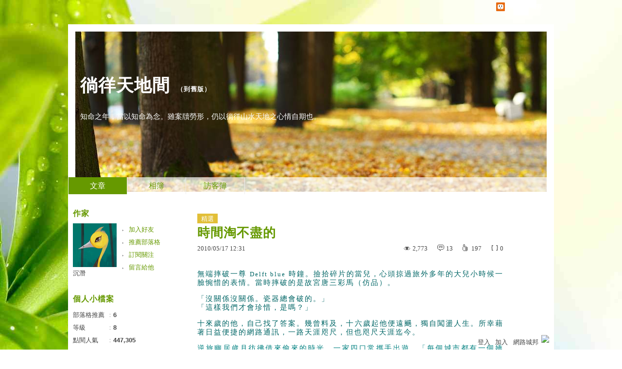

--- FILE ---
content_type: text/html;charset=UTF-8
request_url: https://blog.udn.com/rading/4036735
body_size: 23417
content:
<!DOCTYPE HTML PUBLIC "-//W3C//DTD HTML 4.01 Transitional//EN" "http://www.w3.org/TR/html4/loose.dtd">
<html><head>
<meta http-equiv="Content-Type" content="text/html; charset=utf-8">
<meta http-equiv="X-UA-Compatible" content="IE=EmulateIE10"/>
<link href="https://g.udn.com.tw/upfiles/B_ED/PSN_STYLE/layout_style224.css" rel="stylesheet" type="text/css">
<style type="text/css">body {background:fixed url(https://g.udn.com.tw/upfiles/B_ED/PSN_BACKGROUND/background_bg_green2.jpg)}</style>
<style type="text/css">#header {background: url(https://g.udn.com.tw/upfiles/B_ED/PSN_BANNER/banner_head_orange6.jpg)}</style>
<style>
#article_show_content p {
  margin: 0 0 1em 0;   /* 段落間距 */
  line-height: 1.2;     /* 行距比例 */
}
</style><link rel="canonical" href="https://blog.udn.com/rading/4036735"/>
<title>時間淘不盡的 - 徜徉天地間 - udn部落格</title>
<meta property="og:image" content="https://g.udn.com.tw/upfiles/B_RA/rading/PSN_PHOTO/327/f_11032327_1.jpg"/>
<meta property="og:type" content="article"/>
<meta property="og:description" content="無端摔破一尊 Delft blue 時鐘。撿拾碎片的當兒，心頭掠過旅外多年的大兒小時候一臉惋惜的表情。當時摔破的是故宮唐三彩馬（仿品）。 「沒關係沒關係。瓷器總會破的。」 「這樣我們才會珍惜，是嗎？」..."/>
<meta name="description" content="無端摔破一尊 Delft blue 時鐘。撿拾碎片的當兒，心頭掠過旅外多年的大兒小時候一臉惋惜的表情。當時摔破的是故宮唐三彩馬（仿品）。 「沒關係沒關係。瓷器總會破的。」 「這樣我們才會珍惜，是嗎？」..."/>
<meta property="og:url" content="http://blog.udn.com/rading/4036735"/>
<meta property="og:title" content="時間淘不盡的 - 徜徉天地間 - udn部落格"/>
<meta property="fb:app_id" content="373444014290"/>
<meta http-equiv="content-language" content="zh-Hant-TW">
<meta property="fb:pages"content="400995531941" />
<link rel="shortcut icon" type="image/x-icon" href="https://g.udn.com.tw/community/img/common_all/favicon.png" />
<link href='https://g.udn.com.tw/community/img/common_all/favicon.png' rel='icon' type='image/x-icon'/>
<script type="text/javascript" src="https://g.udn.com.tw/community/js/ugc_2011/jquery.js"></script>
<script type="text/javascript" src="https://g.udn.com.tw/community/js/ugc_2011/jquery.idTabs.min.js"></script>
<script type="text/javascript" src="https://g.udn.com.tw/community/js/ugc_2011/jquery.lazyload.mini.js"></script>
<script type="text/javascript" charset="utf-8">
jQuery(document).ready(function(jQuery){
  jQuery(".lazyload_fadeIn img").lazyload({
		placeholder : "https://g.udn.com.tw/community/img/ugc_2011/grey.gif",
		effect : "fadeIn"
  });
});
</script>
<link rel="stylesheet" href="https://g.udn.com.tw/community/js/ugc_2011/prettyPhoto/css/prettyPhoto.css" type="text/css" media="screen" charset="utf-8">
<script src="https://g.udn.com.tw/community/js/ugc_2011/prettyPhoto/js/jquery.prettyPhoto.js" type="text/javascript" charset="utf-8"></script>
<script type="text/javascript" charset="utf-8">
	jQuery(document).ready(function(){
		if( jQuery("a[rel^='prettyPhoto']" ) ){
			jQuery("a[rel^='prettyPhoto']").prettyPhoto();
		}
	});
</script>
<!-- per project includes -->
<link rel="stylesheet" href="https://g.udn.com.tw/community/js/ugc_2011/tipsy-0.1.7/src/stylesheets/tipsy.css" type="text/css" />
<script type="text/javascript" src="https://g.udn.com.tw/community/js/ugc_2011/tipsy-0.1.7/src/javascripts/jquery.tipsy.js"></script>
<script type="text/javascript" charset="utf-8">
jQuery(document).ready(function() {
	if( jQuery('[title]') ){
		jQuery('[title]').tipsy();
	}
});
</script>
<!-- end per project includes -->
<script type="text/javascript" charset="utf-8">
// 寬窄欄中間那條線條要跟著到底
/*jQuery(document).ready(function(){
	if( jQuery("#content") ){
		if (jQuery("#content").height() < jQuery('#wrapper').outerHeight(true) ) {jQuery("#content").height( jQuery('#wrapper').outerHeight(true) );}
	}
});*/
</script>
<script src="https://g.udn.com.tw/community/js/jquery-ui-1.8.8.custom.min.js"></script>
<!-- Begin comScore Tag -->
<script>
  var _comscore = _comscore || [];
  _comscore.push({ c1: "2", c2: "7390954" });
  (function() {
    var s = document.createElement("script"), el = document.getElementsByTagName("script")[0]; s.async = true;
    s.src = (document.location.protocol == "https:" ? "https://sb" : "http://b") + ".scorecardresearch.com/beacon.js";
    el.parentNode.insertBefore(s, el);
  })();
</script>
<noscript>
  <img src="http://b.scorecardresearch.com/p?c1=2&c2=7390954&cv=2.0&cj=1" />
</noscript>
<!-- End comScore Tag -->
<script src="https://p.udn.com.tw/upf/static/common/udn-fingerprint.umd.js?2024112501"></script>
<script>function getCookie(name) {
 var value = "; " + document.cookie;
 var parts = value.split("; " + name + "=");
 if (parts.length == 2) return parts.pop().split(";").shift();
}
var _ga = getCookie('_ga');
var _gaA = _ga.split(".");
var google_id = '';
for (i=2;i<_gaA.length;i++) google_id = google_id+_gaA[i]+'.';
var user_id = getCookie("udnland");
if (typeof user_id === 'undefined') user_id = '';
google_id = google_id.substring(0,google_id.length-1);</script><script>var cat = "[]";
cat = ['blog','blog','','',''];
var auth_type = "未登入";
if(user_id != ""){
 auth_type = "已登入_會員";
}
window.dataLayer = window.dataLayer || [];  
dataLayer.push({
 'user_id': user_id,
 'google_id': google_id,
 'cat': cat,
 'content_tag': '',
 'auth_type': auth_type,
 'publication_date': '',
 'content_level':'',
 'ffid': JSON.parse(localStorage.getItem('UDN_FID'))?.FFID,
 'dfid': JSON.parse(localStorage.getItem('UDN_FID'))?.DFID 
});
</script><!-- Data Layer --><!-- Google Tag Manager -->
<script>(function(w,d,s,l,i){w[l]=w[l]||[];w[l].push({'gtm.start':
new Date().getTime(),event:'gtm.js'});var f=d.getElementsByTagName(s)[0],
j=d.createElement(s),dl=l!='dataLayer'?'&l='+l:'';j.async=true;j.src=
'https://www.googletagmanager.com/gtm.js?id='+i+dl;f.parentNode.insertBefore(j,f);
})(window,document,'script','dataLayer','GTM-MZ7WJTV');</script>
<!-- End Google Tag Manager -->
<script>
async function fetchData() {
  try {
    const response = await fetch('/v1/getCK.jsp');
    if (response.ok) {
      return await response.text();
    } else {
      throw new Error('Network response was not ok.');
    }
  } catch (error) {
    console.error('There was a problem with the fetch operation:', error);
  }
}

function analyCookies() {
  let cookies = document.cookie.split(';');
  let cookieList = [];

  for (let i = 0; i < cookies.length; i++) {
    let cookie = cookies[i].trim();
    let [name, value] = cookie.split('=');
    let size = cookie.length;
    cookieList.push({ name, value, size });
  }

  return cookieList;
}

function getTotalCookieSize(cookieList) {
  let totalSize = 0;

  for (let i = 0; i < cookieList.length; i++) {
    totalSize += cookieList[i].size;
  }

  return totalSize;
}

function deleteLargestCookie(cookieList) {
  let largestSize = 0;
  let largestIndex = -1;

  for (let i = 0; i < cookieList.length; i++) {
    if (cookieList[i].size > largestSize) {
      largestSize = cookieList[i].size;
      largestIndex = i;
    }
  }

  if (largestIndex !== -1) {
    document.cookie = cookieList[largestIndex].name + '=; expires=Thu, 01 Jan 1970 00:00:00 UTC; path=/; domain=udn.com;';
  }
}

(async () => {

  let cookieList = analyCookies();
  let totalSize = getTotalCookieSize(cookieList);

  if (totalSize > 7000) {
     await fetchData();   
    deleteLargestCookie(cookieList);
  }
})();

</script>
<script type="text/javascript" charset="utf-8">
	// 閒置頁面
	jQuery(document).ready(function(){
		jQuery('body,#show_box').click(function ()
		{	
			jQuery('#show_box').hide();
		});
		jQuery('body').click();
	});	

	var timeoutHandle = null;
	if( jQuery(window).width() > 749 )
	{
		idleState = false;
		idleWait = 300000; /* 5'm */
		//idleWait = 60000; /* 60's */
		jQuery(document).bind('mousemove click keydown scroll', function ()
		{	
			clearTimeout(timeoutHandle);
			timeoutHandle = setTimeout(function() {		
				jQuery( this ).show_box( '/v1/blog/idle.jsp' );				
				// ga
				_gaq.push(['_trackEvent', 'Idlepage_blog', 'popup', 'rading']);
			}, idleWait);
		});
		jQuery("body").trigger("mousemove");
	}

	/* 居中 */
	jQuery.fn.center = function () {
		var innerHeight = 430;
		var outerWidth = 860;
		var offsetWidth = 0;
		if ( this.innerHeight() != null && this.innerHeight() > 0 ) innerHeight = this.innerHeight();		
		if ( this.outerWidth() != null && this.outerWidth() > 0 ) outerWidth = this.outerWidth();
		if ( jQuery('#container').width() > 980 && jQuery('#container').width() < 1300 ) {
			offsetWidth = (jQuery(window).width() - jQuery('#container').width()) / 4;
		}
		this.css("position","absolute");
		this.css("top", Math.max(0, ((jQuery(window).height() - innerHeight) / 2) + jQuery(window).scrollTop()) + "px");
		this.css("left", Math.max(0, ((jQuery(window).width() - outerWidth) / 2) + jQuery(window).scrollLeft() - offsetWidth ) + "px");
		return this;
	}	

	jQuery.fn.show_box = function ( url ) {
		jQuery('#show_box').stop(true, true).load( url , function() {
			jQuery('#show_box .close').click(function () {		
				jQuery('#show_box').hide();
			});
		});
		jQuery('#show_box').fadeIn();	
	}
</script></head>
<body class="article">
<script>
			jQuery(document).ready(function()
			  {
				jQuery(document).bind("contextmenu",function(event){
				  return false;
				});
				jQuery(document).bind("selectstart",function(event){
				  return false;
				});				
			});
		</script>
<script type="text/javascript">
var maxArray = 11;
var action_status = new Array(maxArray+10);	
	function doGet( code, myUrl,message ) {
	if ( code > maxArray ) return;
	if ( action_status[code] == -1 ) { alert( " 您已"+message+"！"); return ;}
	   if ( myUrl == null || myUrl.indexOf("uid") ==  -1 ) return ;
	    jQuery.ajax( { 	type: "get",url: myUrl,cache: false, 
				success: function(msg) {
                if ( msg.length < 12 && msg.indexOf('會員') != -1 )
                 {				
				if ( confirm(msg) ) {
				var location=("https://member.udn.com/member/login.jsp?site=blog&redirect=https://blog.udn.com/uid=rading&f_ART_ID=4036735" );
                window.location.href = location;
                window.status=('Connecting to ' + "/v1/blog/article/article_show.jsp" + '  Please wait........');
                   } }	
                else
                { if ( msg.indexOf('已完成') != -1 )  action_status[code] = -1 ;
                  alert(msg);
                }				   
				}
			} ); 	
	}
	var page4view = 0 ;
	function getPage( pages , urlPara ) {
 var myUrl = "/blog/article/article_list_head_ajax.jsp"+"?uid="+"rading" ;
	  if ( pages < 0 )  {  pages = page4view  ;}
	   myUrl =  myUrl + "&pno="+pages ;
	   page4view = pages ;
	   if ( urlPara.length > 1 ) myUrl = myUrl+"&"+encodeURI(urlPara);
	    jQuery.ajax( { 	type: "get",url: myUrl,cache: false, 
				success: function(msg) { 
				document.getElementById('content').innerHTML =  msg;
				scrollTo(0,findPos(document.getElementById('content')) );
				}
			} ); 	
	}
function findPos(obj) {
	var curtop = 0;
	if (obj.offsetParent) {
		do {
			curtop += obj.offsetTop;
		} while (obj = obj.offsetParent);
	return [curtop];
	}
}
function check_page( grid ) {
 var pag_no = form_pagegoto.page_go.value;
    getPage(  pag_no-1, grid );
 }
function doNothing(){ return void(0); }
function popitup(url) { newwindow = window.open(url); }
function SetCwinHeight( obj ){
	//var iframeid=document.getElementById(myid); //iframe id
	var iframeid=obj; //iframe id
	if(document.getElementById){   
		if(iframeid && !window.opera){   
			if(iframeid.contentDocument && iframeid.contentDocument.body.offsetHeight){  
				iframeid.height = iframeid.contentDocument.body.offsetHeight+10; 
				//setTimeout( "SetCwinHeight( iframeid )", 7000 );
			}else if(iframeid.Document && iframeid.Document.body.scrollHeight){ 
				iframeid.height = iframeid.Document.body.scrollHeight+10;   
			}
		}
	}
}
function SetCwinHeightIframe( obj ){
	//var customIframe=document.getElementById(myid); //iframe id
	var customIframe = document.getElementById(obj); //iframe
	if( customIframe ){
		if(customIframe && !window.opera){
			if(customIframe.contentDocument && customIframe.contentDocument.body.offsetHeight){  
				customIframe.height = customIframe.contentDocument.body.offsetHeight+10; 
				//alert( customIframe.contentDocument.body.offsetHeight );
				//setTimeout( "SetCwinHeight( customIframe )", 7000 );
			}else if(customIframe.Document && customIframe.Document.body.scrollHeight){ 
				customIframe.height = customIframe.Document.body.scrollHeight+10;   
			}
		}
	}
}
</script><div id="top">

	<div id="top_body">

		<!--<script type="text/javascript">
		 jQuery(document).ready(function() {
			 jQuery(".topMenuAction").click( function() {
				 if (jQuery("#openCloseIdentifier").is(":hidden")) {
					 jQuery("#top_slider").animate({ 
						marginTop: "-212px"
						 }, 500 );
					// jQuery("#openCloseWrap span").html('+');
					 jQuery("#openCloseIdentifier").show();
				 } else {
					 jQuery("#top_slider").animate({ 
						marginTop: "0px"
						 }, 500 );
					// jQuery("#openCloseWrap span").html('-');
					 jQuery("#openCloseIdentifier").hide();
				 }
			 });  
		});
		</script>-->

		<div id="openCloseIdentifier"></div>

		<div id="top_slider">
			<div id="top_slider_content">Contents ...</div>
			<a id="logo_top_udn" href="http://udn.com"></a>
			<a href="https://blog.udn.com" class="topMenuAction" id="openCloseWrap">udn網路城邦</a>
		</div>
		<!-- /#top_slider --> 
	</div>
	<!-- /#top_body -->
	
</div>
<!-- /#top --><div id="context"><div id="container"><!-- header --><!-- Google Tag Manager (noscript) -->
<noscript><iframe src="https://www.googletagmanager.com/ns.html?id=GTM-MZ7WJTV"
height="0" width="0" style="display:none;visibility:hidden"></iframe></noscript>
<!-- End Google Tag Manager (noscript) -->
<div id="show_box"></div>
<div id="header">
	<div id="header_body">
		<div id="header_name"><a href="https://blog.udn.com/rading">徜徉天地間</a><span id="old_blog">　（<a href="http://classic-blog.udn.com/rading">到舊版</a>）</span></div>

		<div id="header_description">知命之年，當以知命為念。雖案牘勞形，仍以徜徉山水天地之心情自期也。</div>
		<!-- /#header_description -->

	</div>
	<!-- /#header_body -->
	
</div>
<!-- /#header --><!-- /header -->
<div id="menubar"><div id="menubar_body"><div id="menu"><dl>
<dt id="menu_1" class='on'><a href="https://blog.udn.com/rading/article">文章</a></dt><dt id="menu_2" ><a href="https://album.udn.com/rading">相簿</a></dt><dt id="menu_3" ><a href="https://blog.udn.com/rading/guestbook">訪客簿</a></dt></dl></div></div></div><div id="hills"></div>
<div id="wrapper"><div id="main"><div id="main_head"></div><div id="main_body"><div id="main_body_cont"><div id="content">
<div id="article_show"><div id="article_show_body"><div class="article_content_labels"> 
<span class="label_3">精選</span></div>
<div class="article_topic">時間淘不盡的</div>
<div class="article_datatime"><span class="yyyy">2010</span><span class="mm"><span class="slash">/</span>05</span><span class="dd"><span class="slash">/</span>17</span> <span class="hh">12</span><span class="ii"><span class="semicolon">:</span>31</span><!--<span class="ss"><span class="semicolon">:</span>25</span>--></div>
<div class="article_count">
<div class="article_count_view" title="瀏覽"><span>瀏覽</span>2,773</div>
<div class="article_count_comm" title="迴響" id="reply_msg"><span>迴響</span>13</div>
<div class="article_count_like" title="推薦"><span>推薦</span>197</div>
<div class="article_count_quote" title="引用"><span>引用</span>0</div>
</div>
<div id="article_show_content">
<p><span style="color: #008080;"><font color="#006666">無端摔破一尊 <font size="2">Delft blue</font> 時鐘。撿拾碎片的當兒，心頭掠過旅外多年的大兒小時候一臉惋惜的表情。當時摔破的是故宮唐三彩馬（仿品）。</font></span></p>
<p><span style="color: #008080;"><font color="#006666">「沒關係沒關係。瓷器總會破的。」<br />「這樣我們才會珍惜，是嗎？」</font></span></p>
<p><span style="color: #008080;"><font color="#006666">十來歲的他，自己找了答案。幾曾料及，十六歲起他便遠颺，獨自闖盪人生。所幸藉著日益便捷的網路通訊，一路天涯咫尺，但也咫尺天涯迄今。</font></span></p>
<p><span style="color: #008080;">逆旅幽居歲月彷彿借來偷來的時光，一家四口常攜手出遊。「每個城市都有一個嬌兒&hellip;」小兒猶嫩的童音依稀，非常確定雙親的愛，而 <font size="2">Delft blue</font>&nbsp; 時鐘猶如見證。靛藍的手繪圖案，似乎凝結了逆旅歲月的溫馨親情。</span></p>
<table style="width: 100%; margin-right: auto; margin-left: auto;" border="0" cellspacing="1" cellpadding="1">
<tbody>
<tr>
<td>
<p style="text-align: left;"><span style="font-family: 'times new roman', times;"><font size="2"><font color="#006666"><span style="font-size: x-small;">&nbsp; Heard melodies are sweet, but those unheard&nbsp;</span><br /><span style="font-size: x-small;">&nbsp; Are sweeter: therefore, ye soft pipes, play on;&nbsp;&nbsp;&nbsp;&nbsp;&nbsp;&nbsp;&nbsp;&nbsp;&nbsp;&nbsp;&nbsp;&nbsp;&nbsp;&nbsp;&nbsp;&nbsp;&nbsp;&nbsp;&nbsp; </span><br /><span style="font-size: x-small;">&nbsp; Not to the sensual ear, but, more endear'd,&nbsp;</span><br /><span style="font-size: x-small;">&nbsp; Pipe to the spirit ditties of no tone&hellip;&nbsp;&nbsp;</span><br /><font size="1">&nbsp; --John Keats, <em><a href="http://www.eecs.harvard.edu/~keith/poems/urn.html" target="_blank">Ode on a Grecian Urn</a></em></font></font></font></span></p>
</td>
<td>
<p><span style="font-family: 標楷體; font-size: x-small;"><font color="#006666"><font size="2"><em>聽得見的旋律固然甜美，聽不見的<br />卻更甜馨。幽幽牧笛，吹吧；<br />不為感官的耳朵，卻為更珍貴的，<br />無聲的靈魂之歌&hellip;<br />&nbsp;&nbsp; --濟慈，詠希臘古甕</em></font></font></span></p>
</td>
</tr>
<tr>
<td>
<p align="center"><img width="180" height="280" src="https://g.udn.com.tw/upfiles/B_RA/rading/PSN_PHOTO/327/f_11032327_1.jpg" /></p>
<p align="center"><font><strong style="font-size: small; color: #990000;"><em>Delft Blue&nbsp;</em></strong><font color="#666666" size="1"><u>取自網路</u></font></font></p>
</td>
<td>
<p align="center"><img width="180" height="280" style="display: block; margin-left: auto; margin-right: auto;" src="https://g.udn.com.tw/upfiles/B_RA/rading/PSN_PHOTO/335/f_11032335_1.jpg" /></p>
<p align="center"><font color="#990000" size="2"><strong>希臘古甕 </strong></font><u style="color: #666666; font-size: x-small;">取自網路</u></p>
</td>
</tr>
</tbody>
</table>
<p><font color="#006666">一尊希臘彩甕，凝結了青春戀愛追逐的美好時光，博得詩人濟慈如是詠歎。果真人生苦短、藝術千秋。欲紅顏不老、愛悅不衰、歌聲不歇，豈別有秘笈？只是，保存完好的古甕，猶能幽幽訴說早被時間淘盡的浪漫青春情事；蒙塵久矣的 <font size="2">Delft blue</font>，卻得以跌破的壯烈，讓幾乎淡忘於倥傯的親情，在撿拾碎片的剎那稍稍定格。</font></p>
<p><font color="#006666">怎樣的經驗堪當定格？怎樣的技藝得以綿延千秋，為珍貴的浪漫溫馨時光鮮明定格？濟慈似乎成竹在胸：</font></p>
<table style="width: 100%;" border="0" cellspacing="1" cellpadding="1">
<tbody>
<tr>
<td><span style="font-family: 'times new roman', times;"><font color="#006666" size="2">Beauty is truth, truth beauty,&mdash;that is all&nbsp; <br />Ye know on earth, and all ye need to know.</font></span></td>
<td><span style="font-family: 標楷體;"><font color="#006666" size="2">美即是真，而真即是美。<br />塵世所知須知，唯此而已。</font></span></td>
</tr>
</tbody>
</table>
<p align="left"><font color="#006633">結晶於藝術的美，即是真理。濟慈莊重宣示。但跌碎眼前的 <font size="2">Delft blue</font>，卻似乎透著疑問：什麼是時間淘不盡的？<br /></font></p>
<p align="center"><font color="#006666">*&nbsp;&nbsp;&nbsp;&nbsp; &nbsp;&nbsp; *&nbsp;&nbsp;&nbsp;&nbsp; &nbsp;&nbsp; *&nbsp;&nbsp;&nbsp;&nbsp;&nbsp; &nbsp; *&nbsp;&nbsp;&nbsp;&nbsp;&nbsp; &nbsp; *</font></p>
<p><span style="color: #008000;">昨天開始<font size="2"> Lesson 174</font>。面對的是當初嚴陣以待但總是下意識拖延的大課，<font size="2">Lesson 157</font>。也就是 J 邀吾稍稍體驗那未學無學、與主共在的境界。</span></p>
<p align="center"><span style="color: #008000;"><font color="#006633"><span style="font-family: 'times new roman', times;">(157): Into His presence would I enter now.</span> <br />&nbsp;&nbsp;&nbsp;&nbsp;&nbsp;&nbsp;&nbsp;<span style="font-family: 標楷體;"> 上主的臨在，此際吾願證入。</span></font></span></p>
<p><span style="color: #008000;">如今複習階段，似乎體會又有不同。覺得應是此階修持成果，值得一書。</span></p>
<p><span style="color: #008000;">猶記當初參修此偈，曾像隻忘記如何棲枝的<a href="/rading/3469675" target="_blank"><span style="color: #008000;">笨蜻蜓</span></a>。後來總算心安，覺得 J 不過欲邀吾稍嘗仙味。反正只是沾醬油而已，有什麼好擔心的？這種心得，如今回顧起來還真啼笑皆非。</span></p>
<p><span style="color: #008000;">其實此偈令人動容處，在於由「我」這個第一人稱所宣示的意願。 "<font size="2">would" </font>&nbsp;暗示此意願，也的確暗示暫時倏忽、仍未確定、仍不夠篤定。不過重點更在於 I 和 <font size="2">now</font>。... 嘿，吾豈願佇留於語言分析？只不過，J 既寧以話語形式臨於吾，必欲吾細心推敲靜品其意&hellip;&hellip;是「我」，願證入上主的臨在中。此「證入」<font size="2">(enter)</font>，意謂著迥異當前的境界，待吾登臨。</span></p>
<p><span style="color: #008000;">所以有什麼值得在累了一天、疲憊欲歇的此際，居然耐不住而振筆疾書？&hellip;唔&hellip;只因&hellip;確實，內心體會到的風景大異往昔。</span></p>
<p><span style="color: #008000;">什麼風景？只能說，原先再尋常不過的線性時間感受，經由此偈的識照，竟大為改觀。想起<font size="2"> <em>Kairos</em>（<font color="#006699">希臘詞彙<font size="3">，</font>詳見</font></font><a href="/rading/3748880" target="_blank"><span style="color: #008000;"><font color="#006699" size="2">〈跟上主捉迷藏〉</font></span></a><font size="2"><font color="#006699">一文</font>）</font>。稍縱即逝的瞬間，是事物猶可為、猶可轉圜或成就的最佳時機。平凡中的超凡，醞釀於也造就於此契機。當萬緣俱足，幾似公式套招式的尋常人間連續劇，陡然迸現出天堂驚奇。看似理所當然但總是陳陳相因的人情事理暫告懸擱。漲滿戲劇張力的奇蹟樂曲則似銀瓶乍破，奔放勃發&hellip;</span></p>
<p><span style="color: #008000;">這意思是說，<strong>狀似綿延無盡，常讓人隱隱焦慮的線性時間，其實只是永遠等著吾人「證入」的當下時機。</strong>奇蹟之律亦因之迥異於世間所習知的因果律。不論是社會性的或自然性的。</span></p>
<p><span style="color: #008000;">所以只要「我」願意，何時不是「證」入上主臨在的時機？由此看來，生命中看似零碎的每分每秒，其實都飽含著證悟的潛能。吾何嘗須置身綿延無盡的時間劫數中，任其淘盡而無技可施？其實誰又何須在時間洪流中流放自己？當吾心與上主共振共在，即已有了迴避時間洪流的絕對位置，觀世間則有如洪荒。</span></p>
<p><span style="color: #008000;">如此一悟，等於也解決了埋藏心頭久矣的大惑：Why? 世界妄作無明如斯，值得 J&nbsp; 如此深情以對？別說生命相通、愛包容眾生&hellip;&hellip;這些早就聽慣了的尋常話，若僅僅對照無明中的無厘頭，其實很難體會其個中深意。以世局之蜩螗，人間之紛擾，有何值得吾人或 J 去關心在意的？反正日頭赤炎炎、隨人顧性命不是嗎？但此際，藉由重參此偈，豁然領悟：<strong>值得深情深心以對的從來不是無明混沌本身，而是飽含奇蹟潛質的每個時空機緣。 </strong></span></p>
<p><span style="color: #008000;"><font size="2">Lesson 173</font> 中的此偈似乎殷殷提示：時間看似無盡洪荒，浪淘盡千古風雲人物。可此一時間幻相，卻亦別有玄機。<strong>任何一個稍縱即逝的瞬間，無疑都是人間最佳可能性等著被體現、被圓成的時機。但怎樣的心田，才得而參透此一時機<font size="2"> (Kairos)</font> 背後暗示著生成變化的因緣理趣？怎樣的心田，能定佇其中，無憂無懼於綿延無盡的時間洪流？</strong></span></p>
<p></p>
<p align="left"><span style="color: #008000;">於是關鍵便在「我」了。「我」都注意些什麼？「我」的意識都聚焦於什麼？這是問題所在。 <font size="2">(To what I pay attention? On what I focus my consciousness? That is the question....)</font></span></p>
<p align="center"><span style="color: #008080;">*&nbsp;&nbsp;&nbsp;&nbsp;&nbsp; &nbsp; *&nbsp;&nbsp;&nbsp;&nbsp; &nbsp;&nbsp; *&nbsp;&nbsp;&nbsp;&nbsp; &nbsp;&nbsp; *&nbsp;&nbsp;&nbsp;&nbsp; &nbsp;&nbsp; *</span></p>
<p><font color="#006666"><span style="color: #008080;">跌碎的<font size="2"> Delft blue</font> 似乎透著疑問：什麼是時間淘不盡的？怎樣的經驗堪當定格？詩人濟慈似乎成竹在胸。吾亦然。但吾，不託付於綿延千秋的絕代技藝來為遲早消逝無謂的美好記憶鮮明定格。</span><strong><span style="color: #008080;">當吾心與上主共在共振，飽含奇蹟潛質的每分每秒都漲滿其該有的意義。豈是時間淘得盡的？</span><br /></strong></font></p>
</div></div></div><!-- /#article_show -->
<div id="tools" class="clearfix">
<div id="tools_body">
<span id="to_response_btn" class="to_response"><a href="#echo_response">回覆</a></span>
<span class="recommend"><a href="javascript:pushArt();">推薦</a></span><span class="quote"><a href="javascript:doNothing()">引用</a><dl>
<dt><a href="https://blog.udn.com/article/article_quote.jsp?uid=rading&f_ART_ID=4036735&iframe=true&width=808&height=246" rel="prettyPhoto[whoquote]" >有誰引用</a></dt>
<dt><a href="https://blog.udn.com/manage/article/mag_post.jsp?xid=&f_ART_URL=https%3A%2F%2Fblog.udn.com%2Frading%2F4036735&f_TB_URL=https%3A%2F%2Fblog.udn.com%2Farticle%2Ftrackback.jsp%3Fuid%3Drading%26aid%3D4036735&f_TB_TITLE=%E6%99%82%E9%96%93%E6%B7%98%E4%B8%8D%E7%9B%A1%E7%9A%84">我要引用</a></dt>
<dt><a href="https://blog.udn.com/article/article_quote_url.jsp?uid=rading&f_ART_ID=4036735&iframe=true&width=728&height=156" rel="prettyPhoto[quoteurl]">引用網址</a></dt>
</dl></span><!--<a href="/article/article_forward.jsp?f_TITLE=時間淘不盡的&f_ART_ID=4036735&uid=rading&iframe=true&width=728&height=252" rel="prettyPhoto[forward]" class="forward">轉寄</a>-->
<a href="/article/article_print.jsp?uid=rading&f_ART_ID=4036735&f_CODE=1768758878187" class="print">列印</a>
</div></div>
<div id="article_recommend">

	<div id="article_recommend_head" class="head"><a href="https://blog.udn.com/article/article_recommend.jsp?uid=rading&f_ART_ID=4036735&iframe=true&width=566&height=246" rel="prettyPhoto[recommend]">有誰推薦<span>more</span></a></div>
	
	<div id="article_recommend_body" class="body">
<a href="https://blog.udn.com/teachershen" title="the flying kite"><img src="https://g.udn.com.tw/upfiles/B_TE/teachershen/S_PSN_MAIN/f_teachershen_2.JPG?20191021142256" border="0"></a><a href="https://blog.udn.com/sklolo" title="多硯坊  (休)"><img src="https://g.udn.com.tw/upfiles/B_SK/sklolo/S_PSN_MAIN/f_sklolo_2.JPG" border="0"></a><a href="https://blog.udn.com/jane3468" title="亞納"><img src="https://g.udn.com.tw/upfiles/B_JA/jane3468/S_PSN_MAIN/f_jane3468_2.JPG?20201011213717" border="0"></a><a href="https://blog.udn.com/matchwell" title="陳瑩珍"><img src="https://g.udn.com.tw/community/img/S_PSN_MAIN/f_matchwell_2.jpg" border="0"></a><a href="https://blog.udn.com/singi28831" title="馨儀 騙局的最後一章 (9)"><img src="https://g.udn.com.tw/upfiles/B_SI/singi28831/S_PSN_MAIN/f_singi28831_2.jpg?20241130135726" border="0"></a><a href="https://blog.udn.com/8234890" title="俗子"><img src="https://g.udn.com.tw/community/img/user_all/myimage/S_user22.jpg" border="0"></a><a href="https://blog.udn.com/linda62393" title="顯影之間"><img src="https://g.udn.com.tw/community/img/S_PSN_MAIN/f_linda62393_2.jpg" border="0"></a><a href="https://blog.udn.com/happysun099" title="柏田"><img src="https://g.udn.com.tw/upfiles/B_HA/happysun099/S_PSN_MAIN/f_happysun099_2.jpg?20200831081647" border="0"></a><a href="https://blog.udn.com/changphong" title="張鳳哈佛 哈佛問學錄 得首獎"><img src="https://g.udn.com.tw/upfiles/B_CH/changphong/S_PSN_MAIN/f_changphong_2.jpg" border="0"></a><a href="https://blog.udn.com/sw33toliver" title="桂花兒"><img src="https://g.udn.com.tw/community/img/S_PSN_MAIN/f_sw33toliver_2.JPG" border="0"></a><a href="https://blog.udn.com/vivian88job" title="若有所思"><img src="https://g.udn.com.tw/community/img/S_PSN_MAIN/f_vivian88job_2.jpg" border="0"></a><a href="https://blog.udn.com/cleopatra95185" title="3.4"><img src="https://g.udn.com.tw/upfiles/B_CL/cleopatra95185/S_PSN_MAIN/f_cleopatra95185_2.jpg?20180104234110" border="0"></a></div>
	<!-- /#article_recommend_body -->	
	
	<div id="article_recommend_foot" class="foot"></div>
	
</div>
<!-- /#article_recommend --><div id="also"><div id="also_all">全站分類：<a href="/blog/rank/article_rank.jsp?f_type=ub">心情隨筆</a><span>｜</span>
<a href="/blog/rank/article_rank.jsp?f_type=ub&f_sub_type=ub4">心靈</a></div>
<div id="also_my">自訂分類：<a href="https://blog.udn.com/rading?f_ART_CATE=436883">ACIM 修持手札</a></div>
上一則： <a href="/rading/4057635">「我」是誰？</a><br>下一則： <a href="/rading/3994698">勝境的邀請</a><br></div>
<div id="interest"><div id="interest_head">你可能會有興趣的文章：</div>
<div id="interest_body">
<dl><dt><a href="https://blog.udn.com/rading/6879807">
<span><img src="https://g.udn.com.tw/upfiles/B_RA/rading/S_PSN_PHOTO/044/f_8691044_1.jpg"
 border="0"></span> 
學習交託</a></dt><dt><a href="https://blog.udn.com/rading/6487586">
<span><img src="https://g.udn.com.tw/upfiles/B_RA/rading/S_PSN_PHOTO/379/f_8332379_1.jpg"
 border="0"></span> 
倥傯又一日</a></dt><dt><a href="https://blog.udn.com/rading/6125759">
<span><img src="https://g.udn.com.tw/upfiles/B_RA/rading/S_PSN_PHOTO/251/f_11982251_1.jpg"
 border="0"></span> 
三峽早春</a></dt><dt><a href="https://blog.udn.com/rading/5886819">
<span><img src="https://g.udn.com.tw/upfiles/B_RA/rading/S_PSN_PHOTO/489/f_11999489_1.jpg"
 border="0"></span> 
最後的妍麗</a></dt><dt><a href="https://blog.udn.com/rading/5648771">
<span><img src="https://g.udn.com.tw/upfiles/B_RA/rading/S_PSN_PHOTO/909/f_11992909_1.jpg"
 border="0"></span> 
施受中的器與物</a></dt><dt><a href="https://blog.udn.com/rading/5297014">
<span><img src="https://g.udn.com.tw/upfiles/B_RA/rading/S_PSN_PHOTO/234/f_11757234_1.jpg"
 border="0"></span> 
夢中英雄</a></dt></dl></div></div>
<div id="_popIn_recommend"></div>
<script type="text/javascript">

    (function() {

        var pa = document.createElement('script'); pa.type = 'text/javascript'; pa.charset = "utf-8"; pa.async = true;

        pa.src = window.location.protocol + "//api.popin.cc/searchbox/udn_blog.js";

        var s = document.getElementsByTagName('script')[0]; s.parentNode.insertBefore(pa, s);

    })(); 

</script>


<div class="fb-comments" data-href="https://blog.udn.com/rading/4036735" data-numposts="3"></div>
<!-- /.fb-comments -->
<div id="response">
<div id="response_head" class="head">迴響（13） ：	</div>
<div id="response_body" class="body"><dl>
<dt id="rep3441481"><div class="rp1"><a href="https://blog.udn.com/sw33toliver" >
<img src="https://g.udn.com.tw/community/img/S_PSN_MAIN/f_sw33toliver_2.JPG"  border="0">
	</a></div><div class="rp2"><span>13樓.</span>
桂花兒</div><div class="rp4"><span class="yyyy">2010</span><span class="mm"><span class="slash">/</span>06</span><span class="dd"><span class="slash">/</span>25</span> <span class="hh">01</span><span class="ii"><span class="semicolon">:</span>19</span><!--<span class="ss"><span class="semicolon">:</span>16</span>--></div>
<div class="rp5">不過<br>
<p><font color="#666600" size="3">我也喜歡面對失去時候，</font></p><p><font color="#666600" size="3">心底所響起的那一聲長嘆，那沒能掩飾的一臉宛惜。</font></p><p><font color="#666600" size="3">那是愛的一種宣示，不是嗎？</font></p><p><font color="#666600" size="3"></font></p><p><font color="#666600" size="3">真就是美，</font></p><p><font color="#666600" size="3">美就是真。</font></p><p><font color="#666600" size="3"></font></p>
</div>
<div class="rp"><span class="icon"></span>
<p>感謝 桂花兒 不吝留言鼓勵。</p><p>重點的確就在於吾人心之所嚮、所好、所愛。</p><p>平心靜想，我們何曾真正牽掛於「物」？<br />我們只是念念不忘「物」背後的隱意罷。</p><p>終極而言，真、美、善，皆歸於一，歸結我們嚮往的一切價值。</p><p>祝福桂花兒&nbsp; 日日豐收&nbsp; 喜樂平安。<br /></p>
<span class="prt"><a href="https://blog.udn.com/rading">沉潛</a> 於 <span class="yyyy">2010</span><span class="mm"><span class="slash">/</span>06</span><span class="dd"><span class="slash">/</span>25</span> <span class="hh">12</span><span class="ii"><span class="semicolon">:</span>57</span><!--<span class="ss"><span class="semicolon">:</span>43</span>-->回覆</span></div> 
</dt>
<dt id="rep3383786"><div class="rp1"><a href="https://blog.udn.com/joyivy50106" >
<img src="https://g.udn.com.tw/community/img/user_all/myimage/user170.jpg" border="0">
		</a></div><div class="rp2"><span>12樓.</span>
循致</div><div class="rp4"><span class="yyyy">2010</span><span class="mm"><span class="slash">/</span>05</span><span class="dd"><span class="slash">/</span>30</span> <span class="hh">11</span><span class="ii"><span class="semicolon">:</span>06</span><!--<span class="ss"><span class="semicolon">:</span>40</span>--></div>
<div class="rp5">塵<br>
<p>上主,是天,望見時間淘不盡,真情浸不爛,踏實走不酸..</p><p>若慈若悲..</p><p>..</p><p>近年來情慾女作家部落格的爆紅, <a href="http://wowshenna.pixnet.net/blog">http://wowshenna.pixnet.net/blog</a>,香娜,一個看似初戀女人的作家,改變了他文字矜持的想法;..</p><p>難知,世間情緣,是否再予輪轉,錯過今生，那可能也放棄了來世 那巧妙因緣,何妨順緣而來 ..且看明日,愛與文字 </p><p>..</p><p>借問在上主的國度,沈潛雖有時,那履踐,該帶怎樣心情<br /></p>
</div>
<div class="rp"><span class="icon"></span>
<p>感謝 慕橙 兄台 來訪且不吝留言。</p><p>兄台問情緣及履踐問題。基督信仰所強調的「愛」，是合一共融的「大我」之愛。不同於一般所謂的「情愛」。</p><p>在下亦婚姻家庭中人，非太上忘情之輩。「情」固不同於感官知覺的遊戲（慾）。若有人偏好此道，在下只會祝福。不論耽溺的可能有多大，人心其實好清淨，可惜常累於情，而情又往往為慾所拖累。能勘破此執，才開始能真正好好經營一份感情或愛情。</p><p>謹以《太上清淨經》，與兄台共勉：</p><p>「夫人神好清。而心擾之。人心好靜。而慾牽之。常能遣其慾。而心自靜。常澄其心。而神自清。…」</p><p>得老實承認在下未諳佛道，且生性駑鈍。或許不見得能完全理解 兄台 所問。若答非所問，還請原諒。<br /></p>
<span class="prt"><a href="https://blog.udn.com/rading">沉潛</a> 於 <span class="yyyy">2010</span><span class="mm"><span class="slash">/</span>05</span><span class="dd"><span class="slash">/</span>30</span> <span class="hh">13</span><span class="ii"><span class="semicolon">:</span>35</span><!--<span class="ss"><span class="semicolon">:</span>05</span>-->回覆</span></div> 
</dt>
<dt id="rep3378705"><div class="rp1"><a href="https://blog.udn.com/Olady" >
<img src="https://g.udn.com.tw/community/img/user_all/myimage/user325.jpg" border="0">
		</a></div><div class="rp2"><span>11樓.</span>
olady</div><div class="rp4"><span class="yyyy">2010</span><span class="mm"><span class="slash">/</span>05</span><span class="dd"><span class="slash">/</span>28</span> <span class="hh">01</span><span class="ii"><span class="semicolon">:</span>57</span><!--<span class="ss"><span class="semicolon">:</span>54</span>--></div>
<div class="rp5">淘不盡...<br>
<p>乾坤兩極</p><p>淘不盡</p><p>&nbsp;&nbsp; 　　萬千...&nbsp;</p><p>&nbsp; ^_^</p>
</div>
<div class="rp"><span class="icon"></span>
<p>呵呵…乾坤兩極之間，變化無窮，造生萬有。<br />自其不變者而觀之，則物與我皆無盡也。<br />感謝 Olay 留言勉勵。</p><p>祝福。</p>
<span class="prt"><a href="https://blog.udn.com/rading">沉潛</a> 於 <span class="yyyy">2010</span><span class="mm"><span class="slash">/</span>05</span><span class="dd"><span class="slash">/</span>28</span> <span class="hh">22</span><span class="ii"><span class="semicolon">:</span>00</span><!--<span class="ss"><span class="semicolon">:</span>34</span>-->回覆</span></div> 
</dt>
<dt id="rep3371075"><div class="rp1"><a href="https://blog.udn.com/halua99" >
<img src="https://g.udn.com.tw/community/img/S_PSN_MAIN/f_halua99_2.jpg"  border="0">
	</a></div><div class="rp2"><span>10樓.</span>
靈婆心語 人生待續</div><div class="rp4"><span class="yyyy">2010</span><span class="mm"><span class="slash">/</span>05</span><span class="dd"><span class="slash">/</span>24</span> <span class="hh">16</span><span class="ii"><span class="semicolon">:</span>58</span><!--<span class="ss"><span class="semicolon">:</span>44</span>--></div>
<div class="rp5">永恆<br>
<p>只要你用了心&nbsp;&nbsp; 時間便進入永恆</p><p>用了心 就與上主同在&nbsp; 因為你與上主共同參與祂的創造</p>
</div>
<div class="rp"><span class="icon"></span>
<p>哈哈…謝謝靈婆證言。</p><p>誠所謂「驀然回首，上主就在燈火闌珊處」哩…。</p><p>證入上主，更容易理解「參天地化育」的意義。</p><p>祝福靈婆&nbsp; 平安健康&nbsp; 喜樂滿滿。</p>
<span class="prt"><a href="https://blog.udn.com/rading">沉潛</a> 於 <span class="yyyy">2010</span><span class="mm"><span class="slash">/</span>05</span><span class="dd"><span class="slash">/</span>25</span> <span class="hh">19</span><span class="ii"><span class="semicolon">:</span>44</span><!--<span class="ss"><span class="semicolon">:</span>55</span>-->回覆</span></div> 
</dt>
<dt id="rep3368373"><div class="rp1"><a href="https://blog.udn.com/celinenhne618" >
<img src="https://g.udn.com.tw/community/img/S_PSN_MAIN/f_celinenhne618_2.JPG"  border="0">
	</a></div><div class="rp2"><span>9樓.</span>
新天新地</div><div class="rp4"><span class="yyyy">2010</span><span class="mm"><span class="slash">/</span>05</span><span class="dd"><span class="slash">/</span>23</span> <span class="hh">07</span><span class="ii"><span class="semicolon">:</span>53</span><!--<span class="ss"><span class="semicolon">:</span>43</span>--></div>
<div class="rp5">喜愛<br>
好美的彩瓷&nbsp; 李家同教授也特別喜愛喔!&nbsp; 我想把此文寄給他老人家???
</div>
<div class="rp"><span class="icon"></span>
<p>感謝新天新地來訪並留言。</p><p>李教授，是在下向所敬佩的長者。</p><p>歡迎以城邦提供的轉寄功能，轉寄給他。</p><p>祝福。<br /></p>
<span class="prt"><a href="https://blog.udn.com/rading">沉潛</a> 於 <span class="yyyy">2010</span><span class="mm"><span class="slash">/</span>05</span><span class="dd"><span class="slash">/</span>23</span> <span class="hh">13</span><span class="ii"><span class="semicolon">:</span>03</span><!--<span class="ss"><span class="semicolon">:</span>30</span>-->回覆</span></div> 
</dt>
<dt id="rep3366033"><div class="rp1"><a href="https://blog.udn.com/amanda55" >
<img src="https://g.udn.com.tw/upfiles/B_AM/amanda55/S_PSN_MAIN/f_amanda55_2.jpg?20240221145423"  border="0">
	</a></div><div class="rp2"><span>8樓.</span>
the dreamer girl</div><div class="rp4"><span class="yyyy">2010</span><span class="mm"><span class="slash">/</span>05</span><span class="dd"><span class="slash">/</span>21</span> <span class="hh">21</span><span class="ii"><span class="semicolon">:</span>06</span><!--<span class="ss"><span class="semicolon">:</span>40</span>--></div>
<div class="rp5">真善美之境<br>
時間淘不盡的是父子真情之流露
<hr> the dreamer girl~~ <font size="2">最新作品&#xff1a;<font color="#660000"><a href="https://blog.udn.com/amanda55/5235309" target="_blank"><br>
 <br>
</a> <br>
馬爾他共和國-馬爾他島(Malta)<br>
<br>
<br>
<br>
<br>
<br>
 </font></font></div>
<div class="rp"><span class="icon"></span>
<p>啊。。。。。這個…只能說盡在不言之中。</p><p>親情中的思念，對時間最是敏感。<img src="http://blog.udn.com/htmlarea/emoticons/e-12.gif" /></p><p>感謝 夢女孩 來訪且不吝留言。</p>
<span class="prt"><a href="https://blog.udn.com/rading">沉潛</a> 於 <span class="yyyy">2010</span><span class="mm"><span class="slash">/</span>05</span><span class="dd"><span class="slash">/</span>22</span> <span class="hh">13</span><span class="ii"><span class="semicolon">:</span>34</span><!--<span class="ss"><span class="semicolon">:</span>59</span>-->回覆</span></div> 
</dt>
<dt id="rep3364942"><div class="rp1"><a href="https://blog.udn.com/ash8051" >
<img src="https://g.udn.com.tw/upfiles/B_AS/ash8051/S_PSN_MAIN/f_ash8051_2.jpg?20200819065645"  border="0">
	</a></div><div class="rp2"><span>7樓.</span>
天路(今日當如何&#xff09;</div><div class="rp4"><span class="yyyy">2010</span><span class="mm"><span class="slash">/</span>05</span><span class="dd"><span class="slash">/</span>21</span> <span class="hh">11</span><span class="ii"><span class="semicolon">:</span>20</span><!--<span class="ss"><span class="semicolon">:</span>45</span>--></div>
<div class="rp5">我實在渺小<br>
天地遼闊, 時光難留! 與上主共振? 多奇妙的大恩!
</div>
<div class="rp"><span class="icon"></span>
<p>天路姐妹，歡迎歸隊。<br />等著分享旅途照囉。</p><p>與上主共振，便沒有時間問題啦。<br />就連「我」的卑微渺小感，也沒什麼意義啦。</p><p>祝福 天路姐妹&nbsp; 同證天恩！<br /></p>
<span class="prt"><a href="https://blog.udn.com/rading">沉潛</a> 於 <span class="yyyy">2010</span><span class="mm"><span class="slash">/</span>05</span><span class="dd"><span class="slash">/</span>21</span> <span class="hh">19</span><span class="ii"><span class="semicolon">:</span>49</span><!--<span class="ss"><span class="semicolon">:</span>45</span>-->回覆</span></div> 
</dt>
<dt id="rep3359380"><div class="rp1"><a href="https://blog.udn.com/FF66" >
<img src="https://g.udn.com.tw/community/img/S_PSN_MAIN/f_FF66_2.gif"  border="0">
	</a></div><div class="rp2"><span>6樓.</span>
甜蜜花仙子(願世界平安)</div><div class="rp4"><span class="yyyy">2010</span><span class="mm"><span class="slash">/</span>05</span><span class="dd"><span class="slash">/</span>18</span> <span class="hh">23</span><span class="ii"><span class="semicolon">:</span>58</span><!--<span class="ss"><span class="semicolon">:</span>55</span>--></div>
<div class="rp5">好文<br>
<p>沉潛有時您好</p><p>因跌悴而悟 剎那驚動&nbsp; 心無旁騖與上主共振 心能量無窮 自然感悟深刻</p><p>&nbsp;其實心很純淨無雜思&nbsp;&nbsp;&nbsp; 當下只有一心&nbsp; 每一時刻都是不能替代的美&nbsp;</p><p>直達靈性最高點 &nbsp;&nbsp;</p><p>誠如您所言&nbsp;&nbsp;&nbsp;&nbsp; 分秒都具飽足證入的潛能</p><p>感謝好文分享</p>
</div>
<div class="rp"><span class="icon"></span>
<p>感謝 花仙子 翩然來訪且留言勉勵。</p><p>「其實心很純淨無雜思」…此言讀來，格外令人動容！</p><p>本來如是，何嘗紛擾雜沓？一定是哪兒出了岔！</p><p>「修」，本就沒什麼特異功能或成果好期待。<br />不過是給自己一個機會，回復此一自然本具的狀態而已。</p><p>祝福 花仙子&nbsp; 平安喜樂&nbsp; 常佇心田。</p>
<span class="prt"><a href="https://blog.udn.com/rading">沉潛</a> 於 <span class="yyyy">2010</span><span class="mm"><span class="slash">/</span>05</span><span class="dd"><span class="slash">/</span>20</span> <span class="hh">08</span><span class="ii"><span class="semicolon">:</span>22</span><!--<span class="ss"><span class="semicolon">:</span>14</span>-->回覆</span></div> 
</dt>
<dt id="rep3358565"><div class="rp1"><a href="https://blog.udn.com/d2266bby" >
<img src="https://g.udn.com.tw/upfiles/B_D2/d2266bby/S_PSN_MAIN/f_d2266bby_2.jpg"  border="0">
	</a></div><div class="rp2"><span>5樓.</span>
  俗 客【達摩祖師的故事】</div><div class="rp4"><span class="yyyy">2010</span><span class="mm"><span class="slash">/</span>05</span><span class="dd"><span class="slash">/</span>18</span> <span class="hh">16</span><span class="ii"><span class="semicolon">:</span>20</span><!--<span class="ss"><span class="semicolon">:</span>36</span>--></div>
<div class="rp5">時間不是問題<br>
時間永遠不是問題<br>
問題在於與上主共振的每分每秒<br>
時間開始有了意義<br>
從跌碎一個Delft blue時鐘有如此領悟<br>
也算是靈機一現了<br>
謝謝您由 我 悟出有意義上主共振時光<br>
<br>
俗客祝福
</div>
<div class="rp"><span class="icon"></span>
<p>俗客兄台真是精準扼要啊。</p><p>的確…凡能共享於大生命的，能邀有情生命一起共鳴感通、交流無礙的，<br />都是時間所無可奈何的。</p><p>人生歲月，正是用來參悟這恆久價值所在。<br />時間的意義，正在於茲。</p><p>感謝迴響。祝福無限。</p>
<span class="prt"><a href="https://blog.udn.com/rading">沉潛</a> 於 <span class="yyyy">2010</span><span class="mm"><span class="slash">/</span>05</span><span class="dd"><span class="slash">/</span>18</span> <span class="hh">22</span><span class="ii"><span class="semicolon">:</span>08</span><!--<span class="ss"><span class="semicolon">:</span>05</span>-->回覆</span></div> 
</dt>
<dt id="rep3357110"><div class="rp1"><a href="https://blog.udn.com/avenchen9" >
<img src="https://g.udn.com.tw/community/img/ugc_2011/default_guest.gif" border="0"></a></div><div class="rp2"><span>4樓.</span>
</div><div class="rp4"><span class="yyyy">2010</span><span class="mm"><span class="slash">/</span>05</span><span class="dd"><span class="slash">/</span>17</span> <span class="hh">23</span><span class="ii"><span class="semicolon">:</span>41</span><!--<span class="ss"><span class="semicolon">:</span>44</span>--></div>
<div class="rp5">深刻的痕跡<br>
<p>那淘不盡的是藏在內心那無止盡的愛,.比如對孩子的思念,一家四口相聚短暫卻甜美時光,珍藏卻脆弱易脆的古董</p><p>即便不在身邊或破了,腦海中留下的卻是無止無盡...留下深刻的痕跡</p>
</div>
<div class="rp"><span class="icon"></span>
<p>感謝兄台的溫馨迴響。</p><p>是啊…真正能共享的，才是經久不壞的。<br />物質的價值，在於能傳達這經久不壞的共享意義…例如親子之愛。<br />不論是一起旅行或珍藏的古董，皆然。</p><p>祝福兄台&nbsp; 喜樂常在&nbsp; 平安健康</p>
<span class="prt"><a href="https://blog.udn.com/rading">沉潛</a> 於 <span class="yyyy">2010</span><span class="mm"><span class="slash">/</span>05</span><span class="dd"><span class="slash">/</span>18</span> <span class="hh">22</span><span class="ii"><span class="semicolon">:</span>01</span><!--<span class="ss"><span class="semicolon">:</span>25</span>-->回覆</span></div> 
</dt>
</dl></div>
<script type="text/javascript">
function check_page( ) {
 var pag_no = form_pagegoto.page_go.value;
 var total = 2 ;
 if ( pag_no < total+1  && pag_no > 0 ) { replyMethod(  pag_no-1 ); } else { alert("頁數不對")}
 }
</script>
<div id="response_foot" class="foot"><div class="pagelink"><div class="pagenum">
	<a href='javascript:replyMethod(0);'>最前頁</a>
	<a href='javascript:replyMethod(0);' class="on">1</a> 
	<a href='javascript:replyMethod(1);' >2</a> 
	<a href='javascript:replyMethod( 1 );'>最末頁</a>
	</div>
	<form action='javascript:check_page( );' method="get" name="form_pagegoto" id="form_pagegoto" class="pagegoto">到<input name="page_go" type="text" id="page_go" class="input_box" value=""> / 2 頁</form></div></div>
</div>
<script type="text/javascript" >
var curPage = 0;
function closePrettyPhotoIframe(){
//alert("closePrettyPhotoIframe - article_reply curPage= "+curPage);
	jQuery.prettyPhoto.close();
    replyMethod( curPage);
//	setTimeout("location.reload()", 100);
}
function set_curPage( my_pages ){ curPage = my_pages; }
 function closeForward(){
    alert( "信件已寄出." );
    jQuery.prettyPhoto.close();
        }

</script><script type="text/javascript" > 
function replyMethod( page ) {
var myUrl = "/blog/article/article_reply_ajax.jsp?"+"uid=rading&f_ART_ID=4036735"+"&pno="+page;
jQuery.ajax( { type:"get",url: myUrl,cache: false, 
  success: function(transport){ 
document.getElementById('response').innerHTML =  transport; 
	var contentxt = "";
	var sign = 1 ;
	var ajax_whom = new Array(10);
	var ajax_url = new Array(10);
	var ajax_uid = new Array(10);
	var ajax_return = new Array(10);
	var ajax_index = 0 ;
	for ( ; sign > 0 ; )
     {
        sign = transport.indexOf("sign_" , sign+7 ) ;
		if ( sign != -1 )
		 {
		   var x1 = transport.indexOf("<SCRIPT" , sign+5 );
           if ( x1 > sign )
            {
            var whom = transport.substring(sign,sign+6) ;
		    var x2 = transport.indexOf("SCRIPT>" , x1+7 ); 
		    var myUrl = "http://blog"+transport.substring(x1+18,x2-3);
			var z0 = myUrl.indexOf("uid=" , 0 );
			var z1 = myUrl.indexOf("&" , z0+4 );
			if ( z1 != -1 )
			 ajax_uid[ajax_index] = myUrl.substring(z0+4,z1) ;
			else
			 {
			  z1 = myUrl.indexOf(" " , z0+4 );
			  if ( z1 != -1 )
			   ajax_uid[ajax_index] = myUrl.substring(z0+4,z1) ;
			  else
			   ajax_uid[ajax_index] = myUrl.substring( z0+4,myUrl.length ) ;
			 }
            ajax_whom[ajax_index] = whom ;
            ajax_url[ajax_index] = myUrl ;
//			new Ajax.Request( ajax_url[ajax_index],{   method: 'get',
			jQuery.ajax( { url: ajax_url[ajax_index], method: "get", cache: false, 
            onSuccess: function(myUrl_result) {
// link shall be put on head  on the this paeg for ajax not executing here to get css file			
// <link href=https://g.udn.com/community/img/css/uh_white.css rel=stylesheet type=text/css>
             var myResult = "";
// map for uid ---------- get uid to identify whom got ajax result ------------ 
             var my_index = 0 ;
             var me = "";
             for ( my_index = 0 ; my_index < ajax_index ; my_index ++ )
             {
			   var start = myUrl_result.indexOf( 'blog.udn.com/' , 0 )+13;
			   var my_uid = myUrl_result.substring( start,start+ajax_uid[my_index].length ) ;
              if ( ajax_whom[my_index] != "" && ajax_uid[my_index] ==  my_uid )
	           {
	             me = ajax_whom[my_index]; 
	             ajax_whom[my_index] = "";
	             break;
	          }
            }
// end of map for uid 
		 	 var y0 = 5 ;
			 var y1 = 5 ;
			 for ( ; y0 > 0 ;  )
			  {
               y0 = myUrl_result.indexOf("(" , y0 );
			   if ( y0 > y1 )
			    {
			       y1 = myUrl_result.indexOf(")" , y0+2 );
			       if ( y1 > y0 && y0 > 18 )
				    myResult = myResult + myUrl_result.substring(y0+2,y1-1) ;
				   y0 = y1 ;
			    }
			  }
             document.getElementById(me).innerHTML =  myResult; 		  
			 }
 			 } );
ajax_index ++ ;	 	 
		   }
		 }
     }
 }  }  );
 scrollTo(0,findPos(document.getElementById('response')) );
}
</script></div></div></div><div id="main_foot"></div></div>
<div id="sidebar"><div id="sidebar_head"></div><div id="sidebar_body"><div id="sidebar_body_cont">
<!-- //作家-->
		<script type="text/javascript" src="https://g.udn.com.tw/community/js/ugc_2011/colorbox/jquery.colorbox-min.js"></script>
<script>
jQuery(document).ready(function (){
	jQuery(".iframe").colorbox({iframe:true, width:"80%", height:"80%", overlayClose: false});
});
function MM_jumpMenu(targ,selObj,restore){ //v3.0
  eval(targ+".location='"+"https://blog.udn.com"+"/"+selObj.options[selObj.selectedIndex].value+"'"); 
  if (restore) selObj.selectedIndex=0;
}

var lastTime = -100;

function sendAdd(){
	var today = new Date();
	today_hour = today.getHours();
	today_minute = today.getMinutes();
	var time = today_hour+''+today_minute;
	var account = 'rading';
	var relation = '1';
	var type = '42331';
	var desc = '';
	var fun = 'ADD';

	if( time - lastTime < 1 ){
		alert( "功能使用間隔太短，請等待一段時間再次使用" );
	}else{
		jQuery.post('/blog/manage/friend/mag_addpeople_ajax.jsp', 
			{ account: account, f_FRD_RELATION: relation, f_FRD_TYPE: type, f_FRD_DESC: desc, f_fun: fun }, 
			function( data ) {
				alert( data );
				lastTime = time;
			}
		).fail(function() { console.log("系統異常，無法加入好友..."); });
	}
}

function sendOrder(){
	var today = new Date();
	today_hour = today.getHours();
	today_minute = today.getMinutes();
	var time = today_hour+''+today_minute;
	var uid = 'rading';
	var m = 'ADD';

	if( time - lastTime < 1 ){
		alert( "功能使用間隔太短，請等待一段時間再次使用" );
	}else{
		jQuery.post('/blog/manage/friend/mag_order_ajax.jsp', 
			{ uid: uid, m: m }, 
			function( data ) {
				alert( data );
				lastTime = time;
			}
		).fail(function() { console.log("系統異常，無法訂閱..."); });
	}
}

function moreOption(){
	var profileMenuDisplay = jQuery("#profile_more_menu").css("display");
	console.log( "profileMenuDisplay: " + profileMenuDisplay );
	if( "none" == profileMenuDisplay ){
		jQuery("#profile_more_menu").slideDown();
	}else{
		jQuery("#profile_more_menu").hide();
	}
}
</script>
<div id="profile">
<div id="profile_head" class="head">
作家</div>
<div id="profile_more" onClick="moreOption()" ></div>
<!-- pls refer to jsp\include\user\header_login.jsp --><!-- <dt><a href="####">加入好友</a></dt>-->
<dl id="profile_more_menu">
<dt><a href="/blog/manage/friend/mag_people_list.jsp?auto=Y&extendAccount=rading" target="_blank">加入好友</a></dt>
<dt><a href="javascript:doGet( 0 ,'/blog/inc_2011/psn_push_blog_ajax.jsp?uid=rading&176875=1768758878248','推薦過此部落格')">推薦部落格</a></dt> 
<dt><a href="javascript:sendOrder()">訂閱關注</a></dt>
<dt><a href="https://blog.udn.com/rading/guestbook">留言給他</a></dt>
</dl>
<div id="profile_body" class="body">
<a href="https://blog.udn.com/rading">
<img width="90" height="90" src="https://g.udn.com.tw/community/img/user_all/myimage/user198.jpg" border="0"> 
</a><br /><a href='https://blog.udn.com/rading/detail'>沉潛</a>
</div>
<div id="profile_foot" class="foot">
</div>
</div><!--//個人小檔案-->
			<div id="procount"><div id="procount_head" class="head" >個人小檔案</div>
<div id="procount_body" class="body"><dl><dt><span>部落格推薦</span>：<b>6</b></dt>
<!--<dt><span>粉絲數</span>：<b>StringUtil.formatNumber(xx)</b></dt>--><dt><span>等級</span>：<b>8</b></dt>
<dt><span>點閱人氣</span>：<b>447,305</b></dt><dt><span>本日人氣</span>：<b>65</b></dt>
<dt><span>文章創作</span>：<b>137</b></dt>	<dt><span>相簿數</span>：<b>12</b></dt></dl></div><div id="procount_foot" class="foot"></div></div><!--//情報-->
			<!--<div class="head">部落格廣告</div><div class="body"><div align="center"><iframe src="https://g.udn.com.tw/html/ad/ad_commend.htm" width="180" height="150" scrolling="no" frameborder="0"></iframe>
</div></div><div class="foot"></div>-->
<!--//搜尋-->
			<div id="search"><div id="search_head" class="head">搜尋</div>
<div id="search_body" class="body"><span>輸入關鍵字：</span><input name="f_KW" type="text" id="f_KW" class="input_box" onchange='javascript:doPsnSearch(1,"" );'  >
<button type="submit" onclick='javascript:doPsnSearch(1,"" );'>搜尋</button></div><div id="search_foot" class="foot"></div></div>
<script type="text/javascript">
	var domain =  "";
	function doPsnSearch( pages, urlPara) {
	  var f_KW=jQuery("#f_KW").attr("value");
	   if ( f_KW == '' || f_KW == ' ' )
	   {
	    alert("輸入關鍵字");
	    return;
	   }
    var myUrl = "/search/search_article_list_ajax.jsp?Keywords="+encodeURI(f_KW)+"&select="+"5"+"&uid="+"rading";
	if ( urlPara.length > 1 ) myUrl = myUrl+"&pno="+pages+urlPara;
	    jQuery.ajax( { 	type: "get",url: myUrl,cache: false, 
				success: function(msg) { 
				 if ( msg.indexOf("輸入錯誤") != -1 )  alert( msg )	;	
                  else
                   { 
				    document.getElementById("content").innerHTML =  msg;
				    scrollTo(0,findPos(document.getElementById("content")) );
				   }
				}
			} ); 	}
    function findPos(obj) {
	 var curtop = 0;
	 if (obj.offsetParent) {
		do {
			curtop += obj.offsetTop;
		} while (obj = obj.offsetParent);
	 return [curtop];
	}
}
</script><!--//文章分類-->
			<script type="text/javascript" src="https://g.udn.com.tw/community/js/ugc_2011/jstree/jquery.jstree.js"></script>
<div id="category">
	<div id="category_head" class="head">文章分類</div>
	<div id="category_list" class="body"></div>
	<div id="category_foot" class="foot" style="height: 30px">
		<div style="display:inline-block; width:50px"><a href="javascript:moveTree(-1)" id="artcatePrev" style="display:none;">prev</a></div>
</div>
</div>
<script type="text/javascript">
var itemName = "文章分類";
var totalPageNum = "1";
var curPage = 0;
var pId = "rading";
var fixTreeHeight = 0;

jQuery(function () {
	moveTree(1, 1);
});

function inctanceTree(){
	jQuery("#category_list").jstree({
		"html_data" : {
			"data" : jQuery("#category_list").html(),
            "ajax" : {
                "url" : "/blog/inc_2011/psn_artsubcate_ajax.jsp",
                "data" : function (n) {
                    return { id : n.attr ? n.attr("id") : 0, uid : pId };
                }
            }
        },
		"themes" : { "icons" : false,"dots" : true  },
		"plugins" : [ "themes", "html_data","ui" ]
	});
	jQuery("#category_list")
		.delegate("a", "click", function(e) {
			window.location=this;   
		});
}

function moveTree( num, init ){
	jQuery.get('/blog/inc_2011/psn_artcate_new_ajax.jsp'
				, {uid:pId, totalPageNum:totalPageNum, curPage:curPage, move:num, itemName:itemName}
				,"text")
		.done(function( data ) {
				jQuery("#category_list").hide();
				if( fixTreeHeight > 0 )
					jQuery("#category_list").css("height",fixTreeHeight);
				else
					jQuery("#category_list").css("height","720");
				jQuery("#category_list").html( data );
				inctanceTree();
				if( init == 1 ){
					jQuery("#category_list").fadeIn();
				}else{
					if( num < 0 )
						jQuery("#category_list").show('slide',{direction:'up'});
					else
						jQuery("#category_list").show('slide',{direction:'down'});
				}
				
				jQuery("#category_list").css("height","auto");
				curPage = curPage + num;
				managePrevNext();
				fixTreeHeight = jQuery("#category_list").height();
			})
		.fail(function() { console.log("系統異常..."); });
}

function managePrevNext(){
	if( (curPage-1) < 1 )
		jQuery("#artcatePrev").hide();
	else
		jQuery("#artcatePrev").show();

	if( (curPage+1) > totalPageNum )
		jQuery("#artcateNext").hide();
	else
		jQuery("#artcateNext").show();	
}
</script><!--//月曆-->
			<div id="calendar">
<script type="text/javascript">
function MM_jumpMenu(targ,selObj,restore){ //v3.0
  eval(targ+".location='"+"https://blog.udn.com"+"/"+selObj.options[selObj.selectedIndex].value+"'"); 
  if (restore) selObj.selectedIndex=0;
}
</script>
<div id="calendar_head" class="head">月曆</div><div id="calendar_body" class="body"><form name="form" id="form">
<select name="calendar_jumpMenu" id="calendar_jumpMenu" onChange="MM_jumpMenu('parent',this,0)" class="input_box">
<option value="請選日期"></option>
<option value='rading/article?f_YYDD=0/00&f_MM_TOTAL=1'>0月 (1)</a></option>
</optgroup></select></form></div><div id="calendar_foot" class="foot"></div></div><!--//文章排行-->
			<div id="ranking"><div id="ranking_head" class="head">文章排行榜</div>
<div id="ranking_body" class="body"><ul id="ranking_body_tab" class="ranking_body_tab">
<li><a href='javascript:rank_art("new_view");'  class="selected">最新發表</a></li>
<li><a href='javascript:rank_art("new_rep");'>最新回應</a></li>
<li><a href='javascript:rank_art("new_push");'>最新推薦</a></li>
<li><a href='javascript:rank_art("hot_view");'>熱門瀏覽</a></li>
<li><a href='javascript:rank_art("hot_rep");'>熱門回應</a></li>
<li><a href='javascript:rank_art("hot_push");'>熱門推薦</a></li>
</ul><div id="ranking_body_tab_1" class="content">
<dl class="list">
<dt><a href="https://blog.udn.com/rading/7764281" class="main-title">青梅慢熟</a></dt>
<dt><a href="https://blog.udn.com/rading/7255093" class="main-title">長燈半盞</a></dt>
<dt><a href="https://blog.udn.com/rading/7184200" class="main-title">誰掌時間</a></dt>
<dt><a href="https://blog.udn.com/rading/7091873" class="main-title">愛是道路</a></dt>
<dt><a href="https://blog.udn.com/rading/6920991" class="main-title">翩翩野薑</a></dt>
<dt><a href="https://blog.udn.com/rading/6879807" class="main-title">學習交託</a></dt>
</dl></div></div><div id="ranking_foot" class="foot"></div></div>
<script type="text/javascript">
function rank_art( which ) {
 var url = "/blog/inc_2011/psn_article_ajax.jsp?uid="+"rading"+"&f_FUN_CODE="+which ;
 new Ajax.Request( url, {method: 'get',
 onSuccess: function(transport) { 
	document.getElementById("ranking_body").innerHTML  = transport.responseText;
 }  }  );
}
</script>
<!--//部落格推薦-->
			<div id="respected">
<div id="respected_head" class="head">
<a target="_blank" href="/rading/detail#aboutme_push">部落格推薦人<span>more</span></a></div>
<div id="respected_body" class="body">	
<a href="https://blog.udn.com/JL999">
<img src="https://g.udn.com.tw/upfiles/B_JL/JL999/S_PSN_MAIN/f_JL999_2.jpg" border="0"></a>
<a href="https://blog.udn.com/beauty19660511">
<img src="https://g.udn.com.tw/upfiles/B_BE/beauty19660511/S_PSN_MAIN/f_beauty19660511_2.JPG" border="0"></a>
<a href="https://blog.udn.com/teachershen">
<img src="https://g.udn.com.tw/upfiles/B_TE/teachershen/S_PSN_MAIN/f_teachershen_2.JPG?20191021142256" border="0"></a>
<a href="https://blog.udn.com/1576860912">
<img src="https://g.udn.com.tw/community/img/S_PSN_MAIN/f_1576860912_2.JPG" border="0"></a>
<a href="https://blog.udn.com/YunChingsCrafts">
<img src="https://g.udn.com.tw/upfiles/B_YU/YunChingsCrafts/S_PSN_MAIN/f_YunChingsCrafts_2.jpg?20190117062547" border="0"></a>
<a href="https://blog.udn.com/hwangrs">
<img src="https://g.udn.com.tw/community/img/user_all/myimage/S_user31.jpg" border="0">
</a>
</div>
<div id="respected_foot" class="foot"></div>
</div><!--//精選-->
			<div id="myselected"><div id="myselected_head" class="head">精選文章</div><div id="myselected_body" class="body"><dl class="list">
<dt><a href="https://blog.udn.com/rading/5691751" >窗子與風景</a></dt>
<dt><a href="https://blog.udn.com/rading/4918180" >名銜與名相</a></dt>
<dt><a href="https://blog.udn.com/rading/4661667" >走過民主殿堂</a></dt>
<dt><a href="https://blog.udn.com/rading/4562090" >Delphi 廢墟漫步：民主之夢</a></dt>
<dt><a href="https://blog.udn.com/rading/4036735" >時間淘不盡的</a></dt>
</dl></div><div id="myselected_foot" class="foot"></div></div><!--//標籤-->
			<div id="tags"><div id="tags_head" class="head">標籤</div><div id="tags_body" class="body">
</div><div id="tags_foot" class="foot"></div></div><div id="rssb2b"><div id="rssb2b_head" class="head">RSS</div>
<div id="rssb2b_body" class="body"><a href="https://blog.udn.com/rss.jsp?uid=rading" id="rss_btn">RSS</a><a href="#" onClick="window.open('https://blog.udn.com/b2b.jsp?uid=rading','','scrollbars=yes,width=350,height=355')" id="b2b_btn">部落格聯播</a>
</div><div id="rssb2b_foot" class="foot"></div></div></div><!-- /#sidebar_body_cont --></div><!-- /#sidebar_body --><div id="sidebar_foot"></div><!-- /#sidebar_foot --></div><!-- /#sidebar --></div><!-- /#wrapper --></div><!-- /#container -->
<div id="footer">
			
			<div id="footer_body">

				<div id="go_top"><a href="#top">▲top</a></div>

				<div id="footer_info">本部落格刊登之內容為作者個人自行提供上傳，不代表 udn 立場。</div>

				<div id="footer_link"><a target="_blank" href="http://event.udn.com/AD/">刊登網站廣告</a>︱<a target="_blank" href="http://co.udn.com/CORP/">關於我們</a>︱<a href="https://blog.udn.com/betablog">常見問題</a>︱<a href="https://member.udn.com/member/privacy.htm" target="_blank">服務條款</a>︱<a href="https://city.udn.com/service/doc/copyright.jsp">著作權聲明</a>︱<a href="http://www.udngroup.com/members/udn_privacy">隱私權聲明</a>︱<a target="_blank" href="mailto:netinn@udngroup.com">客服</a></div>
				<!-- /#footer_link -->

				<div id="copyright">Powered by <a target="_blank" href="http://udn.com">udn.com</a></div>
				<!-- /#copyright -->

			</div>
			<!-- /#footer_body -->
				
		</div>
		<!-- /#footer -->
<!-- run by blog-seednet-02.udn.com --></div><link href="https://g.udn.com.tw/community/img/css/ugc_2011/toolbar.css" rel="stylesheet" type="text/css">
<script language="javascript1.2" src="/community/js/cookieSetup.js"></script>
<script>
var my_tb_display= GetCkValue('my_tb_display');
var account = GetCkValue('udnmember');
var nickname= '';
</script>
<script language="javascript" type="text/javascript">
<!--
// 選單數目
var nav_item = 6;
function nav_show(lv)
{
	if(document.getElementById(lv) && document.getElementById(lv).style.display!='block')
	{
		document.getElementById(lv).style.display='block';
	}
	for(var i=1;i<nav_item+1;i++)
	{
		if(document.getElementById("sub_" + i) && "sub_" + i != lv)
		{
			document.getElementById("sub_" + i).style.display='none';
		}
	}
}

function setfooterbar( my_tb_display ) {
	var pars = 'f_MY_TB_DISPLAY=' + my_tb_display;	
	var myAjax = new Ajax.Request(
			'/blog/manage/set_footerbar.jsp',
			{
				method: 'GET',
				parameters: pars
			});
}

-->
</script>
<script language="javascript" type="text/javascript">
<!--
//var $jq = jQuery.noConflict();
jQuery(function(){
		// FireFox
		jQuery("embed").attr("wmode", "transparent");

    // IE
    var embedTag;
    jQuery("embed").each(function(i) {
        embedTag = jQuery(this).attr("outerHTML");
        if ((embedTag != null) && (embedTag.length > 0)) {
            embedTag = embedTag.replace(/embed /gi, "embed wmode=\"transparent\" ");
            jQuery(this).attr("outerHTML", embedTag);
        }
        // This "else" was added
        else {
            jQuery(this).wrap("<div></div>");
        }
    });		
		if( navigator.platform == 'iPad' || navigator.platform == 'iPhone' || navigator.platform == 'iPod' ) { 
			jQuery("#footerbar").css("position", "static");
			jQuery("#footerbar_open").css("position", "static");
		}		
		document.getElementById('footerbar').style.display = 'block';
		var mystatus = document.getElementById('footerbar').style.display;
		if ( my_tb_display.length > 0 ) {
			document.getElementById('footerbar').style.display = my_tb_display;
			mystatus = my_tb_display;
		}
    if (mystatus == 'none') {  	
        jQuery("#footerbar").slideUp("fast"); 
        jQuery('#footerbar_open').slideDown("fast");    	
    } else {     	
        jQuery('#footerbar').slideDown("fast");
        jQuery('#footerbar_open').slideUp("fast");   	
    }		
    jQuery(".footerbar_switch").click(function(){
    		var status = document.getElementById('footerbar').style.display;   		
        if (status == 'none') {     	
            jQuery('#footerbar').slideDown("fast");
            jQuery('#footerbar_open').slideUp("fast");
            setCookie("my_tb_display","block",false,"/","","","null");
            setfooterbar('block');
        } else {
						// $('#footerbar_open_btn').attr("src",'https://g.udn.com/community/img/common_all_2007/btoolbar_openbar.gif');					
            jQuery("#footerbar").slideUp("fast"); 
            jQuery('#footerbar_open').slideDown("fast");
            setCookie("my_tb_display","none",false,"/","","","null");
            setfooterbar('none');
        }
    });
		
});
-->
</script>
<div id="footerbar_open">

	<div id="footerbar_open_center">
	<div class="footerbar_switch" style="cursor:pointer;" id="footerbar_open_btn"><img src="https://g.udn.com/community/img/common_all_2007/btoolbar_openbar.gif" border="0"></div>
	<!-- /footerbar_open_btn -->
	</div>
	<!-- /footerbar_open_center -->
	
</div>
<!-- /footerbar_open -->

<div id="footerbar" style="text-align:center">

	<div id="tb_periphery">
	
		<div id="tb_periphery_left">
		
			<div class="box">
				</div>
			<script src="https://g.udn.com/bookmark/bookmark-new3.js"></script>
			</div>
		<!-- /tb_periphery_left -->


		
		<div id="tb_periphery_right">		
			<script>
	if (account.length == 0){
		document.write('	<div id="sign" class="box"><a href="javascript:window.location.href=\'https://member.udn.com/member/login.jsp?site=city&redirect='+encodeURIComponent(window.location.href)+'\'" class="alink">登入</a><a href="javascript:window.location.href=\'https://member.udn.com/member/login.jsp?site=city&action=register&redirect='+encodeURIComponent(window.location.href)+'\'" class="alink">加入</a></div>');		
		document.write('			<div class="tb_interval"></div>');
		document.write('			<div onMouseOver="nav_show(\'sub_4\')" onMouseOut="nav_show(\'navigation\')" class="box"><a href="https://blog.udn.com" class="dfm">網路城邦</a>');
		document.write('				<div id="sub_4">');
		document.write('          <table border="0" cellpadding="0" cellspacing="0" style="font:13px/160% Verdana, Arial, Helvetica, sans-serif;width:220px">');
		document.write('            <tr>');
		document.write('              <th><a href="https://blog.udn.com">部落格</a></th>');
		document.write('            </tr>');
		document.write('            <tr>');
		document.write('              <td><a href="https://blog.udn.com/webadmin">電小二</a></td>');
		document.write('            </tr>');
		document.write('            <tr>');
		document.write('              <td><a href="https://blog.udn.com/actadmin">電小E</a></td>');
		document.write('            </tr>');
		document.write('            <tr>');
		document.write('              <td><a href="https://blog.udn.com/popoadmin">電小PO</a></td>');
		document.write('            </tr>');
		document.write('          </table>');
		document.write('        </div>');
		document.write('			</div>');
  } else {
		document.write('			<div id="member_area" onMouseOver="nav_show(\'sub_5\')" onMouseOut="nav_show(\'navigation\')" class="box"><a class="dfm">Hi!</a>');
		document.write('					<div id="sub_5" onMouseOut="nav_show(\'navigation\')">');
		document.write('						<dl>');
		document.write('	            <dd><a href="javascript:window.location.href=\'https://member.udn.com/member/ProcessLogout?redirect='+encodeURIComponent(window.location.href)+'\'">登出</a></dd>');				
		document.write('	            <dd><a href="https://member.udn.com/member/center.jsp">會員中心</a></dd>');					
		document.write('	   					<dd><a href="https://blog.udn.com/manage/album/mag_post_album.jsp">上傳照片</a></dd>');
		document.write('							<dd><a href="https://blog.udn.com/manage/article/mag_post.jsp?xid=" class="noline">發表文章</a></dd>');
		document.write('						</dl>');
		document.write('					</div>');
		document.write('			</div>');
		document.write('			<div class="tb_interval"></div>');		
		document.write('			<div onMouseOver="nav_show(\'sub_6\')" class="box"><a href="https://blog.udn.com/manage/dashboard.jsp" class="dfm">我的</a>');
		document.write('				<div id="sub_6" onMouseOut="nav_show(\'navigation\')">');
		document.write('					<dl>');
		document.write('					<dd><a href="https://album.udn.com/' + account + '">我的相簿</a></dd>');
		document.write('					<dd><a href="https://blog.udn.com/' + account + '">我的部落格</a></dd>');
		document.write('					<dd><a href="https://blog.udn.com/manage/dashboard.jsp" class="noline">我的管理中心</a></dd>');
		document.write('					</dl>');
		document.write('				</div>');
		document.write('			</div>');
		document.write('			<div class="tb_interval"></div>');
		document.write('			<div onMouseOver="nav_show(\'sub_4\')" onMouseOut="nav_show(\'navigation\')" class="box"><a href="https://blog.udn.com" class="dfm">網路城邦</a>');
		document.write('        <div id="sub_4">');
		document.write('          <table border="0" cellpadding="0" cellspacing="0" style="font:13px/160% Verdana, Arial, Helvetica, sans-serif;width:220px">');
		document.write('            <tr>');
		document.write('              <th><a href="https://blog.udn.com">部落格</a></th>');
		document.write('            </tr>');
		document.write('            <tr>');
		document.write('              <td><a href="https://blog.udn.com/webadmin">電小二</a></td>');
		document.write('            </tr>');
		document.write('            <tr>');
		document.write('              <td><a href="https://blog.udn.com/actadmin">電小E</a></td>');
		document.write('            </tr>');
		document.write('            <tr>'); 
		document.write('              <td><a href="https://blog.udn.com/popoadmin">電小PO</a></td>');
		document.write('            </tr>');
		document.write('          </table>');
		document.write('        </div>');
		document.write('			</div>');
  }
</script><div class="tb_interval"></div>
						
			<div class="box footerbar_switch" style="cursor:pointer"><img src="https://g.udn.com/community/img/common_all_2007/btoolbar_closebar.gif" border="0"></div>
			
			
		</div>
		<!-- /tb_periphery_right -->
		
	</div>
	<!-- /tb_periphery -->
	
</div>
<div id="fb-root"></div>
<script>(function(d, s, id) {
  var js, fjs = d.getElementsByTagName(s)[0];
  if (d.getElementById(id)) return;
  js = d.createElement(s); js.id = id;
  js.src = "//connect.facebook.net/zh_TW/sdk.js#xfbml=1&version=v3.1&appId=373444014290";
  fjs.parentNode.insertBefore(js, fjs);
}(document, 'script', 'facebook-jssdk'));</script>
<!-- /footerbar --><script language="JavaScript" type="text/JavaScript">
<!--
function pushArt() {
    window.location.href = 'https://blog.udn.com/article/push_art.jsp?uid=rading&f_ART_ID=4036735&176875=1768758878269';
}

jQuery(document).ready(function(){
	if( jQuery("#htmlarea").length == 0 ){
		jQuery("#to_response_btn").hide();
	}
});
-->
</script>
</body></html>

--- FILE ---
content_type: text/html;charset=UTF-8
request_url: https://blog.udn.com/blog/inc_2011/psn_artcate_new_ajax.jsp?uid=rading&totalPageNum=1&curPage=0&move=1&itemName=%E6%96%87%E7%AB%A0%E5%88%86%E9%A1%9E
body_size: 66
content:
<ul>
<li id="root_436883"  >
		<a href="https://blog.udn.com/rading/article?f_ART_CATE=436883">ACIM 修持手札(43)</a>
	</li>
<li id="root_436884"  >
		<a href="https://blog.udn.com/rading/article?f_ART_CATE=436884">ACIM 修持舊札(59)</a>
	</li>
<li id="root_461083"  >
		<a href="https://blog.udn.com/rading/article?f_ART_CATE=461083">逆旅小記(30)</a>
	</li>
<li id="root_490492"  >
		<a href="https://blog.udn.com/rading/article?f_ART_CATE=490492">清談唱和(4)</a>
	</li>
<li id="root_271642"  >
		<a href="https://blog.udn.com/rading/article?f_ART_CATE=271642">Misc.(1)</a>
	</li>
</ul>


--- FILE ---
content_type: application/javascript;charset=UTF-8
request_url: https://tw.popin.cc/popin_discovery/recommend?mode=new&url=https%3A%2F%2Fblog.udn.com%2Frading%2F4036735&&device=pc&media=blog.udn.com&extra=mac&agency=cnplus&topn=50&ad=10&r_category=all&country=tw&redirect=false&uid=c080a080405a72eb44d1768758883165&info=eyJ1c2VyX3RkX29zIjoiTWFjIiwidXNlcl90ZF9vc192ZXJzaW9uIjoiMTAuMTUuNyIsInVzZXJfdGRfYnJvd3NlciI6IkNocm9tZSIsInVzZXJfdGRfYnJvd3Nlcl92ZXJzaW9uIjoiMTMxLjAuMCIsInVzZXJfdGRfc2NyZWVuIjoiMTI4MHg3MjAiLCJ1c2VyX3RkX3ZpZXdwb3J0IjoiMTI4MHg3MjAiLCJ1c2VyX3RkX3VzZXJfYWdlbnQiOiJNb3ppbGxhLzUuMCAoTWFjaW50b3NoOyBJbnRlbCBNYWMgT1MgWCAxMF8xNV83KSBBcHBsZVdlYktpdC81MzcuMzYgKEtIVE1MLCBsaWtlIEdlY2tvKSBDaHJvbWUvMTMxLjAuMC4wIFNhZmFyaS81MzcuMzY7IENsYXVkZUJvdC8xLjA7ICtjbGF1ZGVib3RAYW50aHJvcGljLmNvbSkiLCJ1c2VyX3RkX3JlZmVycmVyIjoiIiwidXNlcl90ZF9wYXRoIjoiL3JhZGluZy80MDM2NzM1IiwidXNlcl90ZF9jaGFyc2V0IjoidXRmLTgiLCJ1c2VyX3RkX2xhbmd1YWdlIjoiZW4tdXNAcG9zaXgiLCJ1c2VyX3RkX2NvbG9yIjoiMjQtYml0IiwidXNlcl90ZF90aXRsZSI6IiVFNiU5OSU4MiVFOSU5NiU5MyVFNiVCNyU5OCVFNCVCOCU4RCVFNyU5QiVBMSVFNyU5QSU4NCUyMC0lMjAlRTUlQkUlOUMlRTUlQkUlODklRTUlQTQlQTklRTUlOUMlQjAlRTklOTYlOTMlMjAtJTIwdWRuJUU5JTgzJUE4JUU4JTkwJUJEJUU2JUEwJUJDIiwidXNlcl90ZF91cmwiOiJodHRwczovL2Jsb2cudWRuLmNvbS9yYWRpbmcvNDAzNjczNSIsInVzZXJfdGRfcGxhdGZvcm0iOiJMaW51eCB4ODZfNjQiLCJ1c2VyX3RkX2hvc3QiOiJibG9nLnVkbi5jb20iLCJ1c2VyX2RldmljZSI6InBjIiwidXNlcl90aW1lIjoxNzY4NzU4ODgzMTY2LCJmcnVpdF9ib3hfcG9zaXRpb24iOiIiLCJmcnVpdF9zdHlsZSI6IiJ9&alg=ltr&callback=_p6_a0de207e1759
body_size: 11515
content:
_p6_a0de207e1759({"author_name":null,"image":"","common_category":null,"image_url":null,"title":"","category":"","keyword":[],"url":"https://blog.udn.com/rading/4036735","pubdate":"","related":[],"hot":[],"share":0,"pop":[],"ad":[{"_id":"66988ede324ed162a18b4567","dsp":"boardciel","title":"每到下午就感到眼睛沉重、疲勞？眼科醫師：試試「它」加速代謝眼疲勞","image":"https://crs.rixbeedesk.com/95d1b3/fd7814d0662d566e8f37854fdf304b36.jpg","origin_url":"https://ap-b.trk.rixbeedesk.com/rix/track?event=3&info=[base64]&pb=[base64]","url":"https://a.popin.cc/popin_redirect/redirect?lp=https%3A%2F%2Fap-b.trk.rixbeedesk.com%2Frix%2Ftrack%3Fevent%3D3%26info%[base64]%26pb%[base64]&data=eyJjIjoiMC4wIiwidHoiOiJ0dyIsInByaWNlIjoiMC4wNDgiLCJuaWQiOiI2Njk4OGVkZTMyNGVkMTYyYTE4YjQ1NjciLCJjYW1wYWlnbiI6IjY2OTg4ZTJmMzI0ZWQxNTNiMThiNDU2NyIsIm1lZGlhIjoiYmxvZy51ZG4uY29tIiwiZGV2aWNlIjoicGMifQ==&token=96c1aafb4be07389f678&t=1768758884517&uid=c080a080405a72eb44d1768758883165&crypto=dV-xKyOZ59489pA9VLBZNlfhMSf3u47mnKxMJ-euHZo=","imp":"https://a.popin.cc/popin_redirect/redirect?lp=&data=[base64]&token=96c1aafb4be07389f678&t=1768758884517&uid=c080a080405a72eb44d1768758883165&type=imp","media":"葉黃素","campaign":"66988e2f324ed153b18b4567","nid":"66988ede324ed162a18b4567","imptrackers":["https://ap-b.trk.rixbeedesk.com/rix/track?event=1&info=[base64]","https://ap-b.trk.rixbeedesk.com/rix/track?event=2&info=[base64]","https://apse.trk.rixengine.com/win?tid=3c7e9d383e104743b1ceef60a947e1e8&info=[base64]&price=0.048","https://apse.trk.rixengine.com/imp?tid=3c7e9d383e104743b1ceef60a947e1e8&info=[base64]&price=0.048","https://boardciel.apse.svr.rixengine.com/tracker/cap?info=[base64]"],"clicktrackers":["https://apse.trk.rixengine.com/clk?tid=3c7e9d383e104743b1ceef60a947e1e8&info=[base64]&price=0.048"],"score":0.0014686739178291282,"score2":0.0014686739178291282,"privacy":"","image_fit":true},{"_id":"661e6535324ed172b08b4568","dsp":"appier","title":"楓之谷世界 Artale 神木村開放","image":"https://cr.adsappier.com/i/ed29acf0-8e19-4aee-8def-33fe457d9502/4LEayMR_1764814050731_0.jpeg","origin_url":"https://tw.c.appier.net/xclk?bidobjid=pVxakKSyAYOi8KdiZB5taQ&cid=UT1gSoEXQL-tBE-pl1JEBQ&crid=Lghxx3fuQTeO0YBHDT2Aeg&crpid=PKfN6SsFTDq0WAsY_BaJOA&soid=WYaH&partner_id=0ZbOxc8zecjd&bx=Cylxwnu_oPdDKqIV7rus20ZQ2rdmoqI-uY79uqa1wYVB3yzs3bQ9wmOWu1x1c8sRuqaRK4lNZLM12qu-uYOPuqa1U8Squ1x1U8A121uVo4u-uYOPJ1u_uqGxKqGsKqZ9o4lO&ui=CylYc8Myuqa1oyQVoP69orGDKqfV2qaVo4lO&consent=1&ddhh=or6W7d","url":"https://a.popin.cc/popin_redirect/redirect?lp=https%3A%2F%2Ftw.c.appier.net%2Fxclk%3Fbidobjid%3DpVxakKSyAYOi8KdiZB5taQ%26cid%3DUT1gSoEXQL-tBE-pl1JEBQ%26crid%3DLghxx3fuQTeO0YBHDT2Aeg%26crpid%3DPKfN6SsFTDq0WAsY_BaJOA%26soid%3DWYaH%26partner_id%3D0ZbOxc8zecjd%26bx%3DCylxwnu_oPdDKqIV7rus20ZQ2rdmoqI-uY79uqa1wYVB3yzs3bQ9wmOWu1x1c8sRuqaRK4lNZLM12qu-uYOPuqa1U8Squ1x1U8A121uVo4u-uYOPJ1u_uqGxKqGsKqZ9o4lO%26ui%3DCylYc8Myuqa1oyQVoP69orGDKqfV2qaVo4lO%26consent%3D1%26ddhh%3Dor6W7d&data=[base64]&token=e18a32cf20ab97682119&t=1768758884516&uid=c080a080405a72eb44d1768758883165&crypto=dV-xKyOZ59489pA9VLBZNlfhMSf3u47mnKxMJ-euHZo=","imp":"https://a.popin.cc/popin_redirect/redirect?lp=&data=[base64]&token=e18a32cf20ab97682119&t=1768758884516&uid=c080a080405a72eb44d1768758883165&type=imp","media":"Maplestory Worlds","campaign":"661e62fd324ed12b388b4567","nid":"661e6535324ed172b08b4568","imptrackers":["https://ss-jp2.appiersig.com/winshowimg?bidobjid=pVxakKSyAYOi8KdiZB5taQ&cid=UT1gSoEXQL-tBE-pl1JEBQ&crid=Lghxx3fuQTeO0YBHDT2Aeg&crpid=PKfN6SsFTDq0WAsY_BaJOA&soid=WYaH&partner_id=0ZbOxc8zecjd&bx=Cylxwnu_oPdDKqIV7rus20ZQ2rdmoqI-uY79uqa1wYVB3yzs3bQ9wmOWu1x1c8sRuqaRK4lNZLM12qu-uYOPuqa1U8Squ1x1U8A121uVo4u-uYOPJ1u_uqGxKqGsKqZ9o4lO&ui=CylYc8Myuqa1oyQVoP69orGDKqfV2qaVo4lO&consent=1&ddhh=or6W7d&price=0.03075152587890625","https://vst.c.appier.net/w?cid=UT1gSoEXQL-tBE-pl1JEBQ&crid=Lghxx3fuQTeO0YBHDT2Aeg&crpid=PKfN6SsFTDq0WAsY_BaJOA&bidobjid=pVxakKSyAYOi8KdiZB5taQ&partner_id=0ZbOxc8zecjd&tracking_ns=622d4f6d43bf814&consent=1&w=1","https://gocm.c.appier.net/popin","https://abr.ge/@maplestoryworlds/appier?click_id=UT1gSoEXQL-tBE-pl1JEBQ.pVxakKSyAYOi8KdiZB5taQ&sub_id=appier_broad&sub_id_1=0ZbOxc8zecjd&sub_id_2=blog.udn.com&campaign=1-1_gl_tw_250424&campaign_id=1-1_gl_tw_258751c1d2489a&ad_creative=gl_artale_upd_leafreriding&ad_creative_id=gl_artale_upaaac194db4ba&ad_group=appier_broad&ad_group_id=appier_broad1a7258a7b5f1&content=pc_tw&routing_short_id=51hrk8&term=gl_artale_upd_leafreriding&tracking_template_id=a84b223cbb93bf84fabe7c607274d288&ad_type=view&_atrk_c=UT1gSoEXQL-tBE-pl1JEBQ&_atrk_cr=Lghxx3fuQTeO0YBHDT2Aeg&_atrk_pt=0ZbOxc8zecjd&_atrk_bi=pVxakKSyAYOi8KdiZB5taQ","https://mt-usw.appiersig.com/event?bidobjid=pVxakKSyAYOi8KdiZB5taQ&cid=UT1gSoEXQL-tBE-pl1JEBQ&oid=TbOw08gTQ3SyhML0FPS_pA&partner_id=0ZbOxc8zecjd&s2s=0&event=show&loc=show&dm=&osv=10.15.7.0&adj=0&cn=0wYVB3yzs3bQ9wmOW&url=[base64]"],"clicktrackers":[],"score":9.409159164957722E-4,"score2":9.409159164957722E-4,"privacy":"","image_fit":true},{"_id":"468023979","title":"想告別臉上肝斑？年底前聚會靠矽谷電波X養出好膚質，溫和除斑不怕復發","image":"https://imageaws.popin.cc/ML/3fb83d42f6f4bba2a8e4f13d924c7172.png","origin_url":"","url":"https://trace.popin.cc/ju/ic?tn=6e22bb022cd37340eb88f5c2f2512e40&trackingid=007cde9ea504b19c838f81d4224a4127&acid=24961&data=[base64]&uid=c080a080405a72eb44d1768758883165&mguid=&gprice=qS1iDEelsxEZpEfnlQGjf64G_F1tek6m4J4ggsP_YQU&pb=d","imp":"","media":"矽谷電波X","campaign":"4127143","nid":"468023979","imptrackers":["https://trace.popin.cc/ju/ic?tn=6e22bb022cd37340eb88f5c2f2512e40&trackingid=007cde9ea504b19c838f81d4224a4127&acid=24961&data=[base64]&uid=c080a080405a72eb44d1768758883165&mguid="],"clicktrackers":["https://a.popin.cc/popin_redirect/redirect?lp=&data=eyJjIjoiNiIsInR6IjoidHciLCJuaWQiOiI0NjgwMjM5NzkiLCJjYW1wYWlnbiI6IjQxMjcxNDMiLCJtZWRpYSI6ImJsb2cudWRuLmNvbSIsImRtZiI6Im0iLCJwYWdlX3R5cGUiOiIiLCJjYXRlZ29yeSI6IiIsImRldmljZSI6InBjIiwicGIiOiIifQ==&token=007cde9ea504b19c838f81d4224a4127&t=1768758884517&uid=c080a080405a72eb44d1768758883165&nc=1&crypto=dV-xKyOZ59489pA9VLBZNlfhMSf3u47mnKxMJ-euHZo="],"score":4.194899877799448E-5,"score2":4.3331E-5,"privacy":"","trackingid":"007cde9ea504b19c838f81d4224a4127","c2":1.2039406101393979E-5,"c3":0.0,"image_fit":true,"image_background":0,"c":6.0,"userid":"沃醫學_Sylfirm矽谷電波"},{"_id":"413565764","title":"不只對肝斑有用！皮膚科醫生大推「矽谷電波Ｘ」淡斑同步修復養膚","image":"https://imageaws.popin.cc/ML/78450fd832b8ca76140b531549f6e802.png","origin_url":"","url":"https://trace.popin.cc/ju/ic?tn=6e22bb022cd37340eb88f5c2f2512e40&trackingid=1eb45d3aba1ca3842e947ea86bdd4623&acid=24961&data=[base64]&uid=c080a080405a72eb44d1768758883165&mguid=&gprice=-tH8I9WdFo2lDM4Tvp58kiWdPvSqorym48yqj9c3WGk&pb=d","imp":"","media":"矽谷電波X","campaign":"3645968","nid":"413565764","imptrackers":["https://trace.popin.cc/ju/ic?tn=6e22bb022cd37340eb88f5c2f2512e40&trackingid=1eb45d3aba1ca3842e947ea86bdd4623&acid=24961&data=[base64]&uid=c080a080405a72eb44d1768758883165&mguid="],"clicktrackers":["https://a.popin.cc/popin_redirect/redirect?lp=&data=eyJjIjoiNC4yIiwidHoiOiJ0dyIsIm5pZCI6IjQxMzU2NTc2NCIsImNhbXBhaWduIjoiMzY0NTk2OCIsIm1lZGlhIjoiYmxvZy51ZG4uY29tIiwiZG1mIjoibSIsInBhZ2VfdHlwZSI6IiIsImNhdGVnb3J5IjoiIiwiZGV2aWNlIjoicGMiLCJwYiI6IiJ9&token=1eb45d3aba1ca3842e947ea86bdd4623&t=1768758884517&uid=c080a080405a72eb44d1768758883165&nc=1&crypto=dV-xKyOZ59489pA9VLBZNlfhMSf3u47mnKxMJ-euHZo="],"score":3.469742130871315E-5,"score2":3.5841E-5,"privacy":"","trackingid":"1eb45d3aba1ca3842e947ea86bdd4623","c2":1.4221318451745901E-5,"c3":0.0,"image_fit":true,"image_background":0,"c":4.2,"userid":"沃醫學_Sylfirm矽谷電波"},{"_id":"496800436","title":"2026美肌新趨勢「外泌體＋矽谷電波X」聯手，開啟高階養膚新世代","image":"https://imageaws.popin.cc/ML/10f03ededc70e4070459041fa5089738.png","origin_url":"","url":"https://trace.popin.cc/ju/ic?tn=6e22bb022cd37340eb88f5c2f2512e40&trackingid=4df6680704d7effcef28726d2119178d&acid=24961&data=[base64]&uid=c080a080405a72eb44d1768758883165&mguid=&gprice=KlnFtq2po_aRRJAIYAybv0dOu59QIO7sp4oUesvfTOA&pb=d","imp":"","media":"矽谷電波X","campaign":"4299028","nid":"496800436","imptrackers":["https://trace.popin.cc/ju/ic?tn=6e22bb022cd37340eb88f5c2f2512e40&trackingid=4df6680704d7effcef28726d2119178d&acid=24961&data=[base64]&uid=c080a080405a72eb44d1768758883165&mguid="],"clicktrackers":["https://a.popin.cc/popin_redirect/redirect?lp=&data=eyJjIjoiNC44IiwidHoiOiJ0dyIsIm5pZCI6IjQ5NjgwMDQzNiIsImNhbXBhaWduIjoiNDI5OTAyOCIsIm1lZGlhIjoiYmxvZy51ZG4uY29tIiwiZG1mIjoibSIsInBhZ2VfdHlwZSI6IiIsImNhdGVnb3J5IjoiIiwiZGV2aWNlIjoicGMiLCJwYiI6IiJ9&token=4df6680704d7effcef28726d2119178d&t=1768758884517&uid=c080a080405a72eb44d1768758883165&nc=1&crypto=dV-xKyOZ59489pA9VLBZNlfhMSf3u47mnKxMJ-euHZo="],"score":2.3927145911299546E-5,"score2":2.4716E-5,"privacy":"","trackingid":"4df6680704d7effcef28726d2119178d","c2":8.577905646234285E-6,"c3":0.0,"image_fit":true,"image_background":0,"c":4.8,"userid":"沃醫學_Sylfirm矽谷電波"}],"ad_video":[],"ad_image":[],"ad_wave":[],"ad_vast_wave":[],"ad_reserved":[],"ad_reserved_video":[],"ad_reserved_image":[],"ad_reserved_wave":[],"recommend":[],"cookie":[],"cf":[],"e_ranking":[{"rtNaN":"0","rt50":"11640","rt60":"16249","rt30":"9237","rt40":"11968","rt90":"11769","rt70":"16757","rt0":"0","rt80":"12928","0":"-5639","100":"512","rt100":"21239","rt10":"1606","rt20":"3820","90":"317","80":"395","70":"591","60":"677","NaN":"2","50":"588","time":"118041","40":"770","updated":"1768752307138","30":"801","20":"510","10":"476","url":"https://blog.udn.com/mobile/lotos802/2629650","pv":3,"score":155.6180173789679,"title":"●『正氣歌』宋末˙文天祥》哲人日已遠，典型在夙昔…","image":""},{"rt50":"2603","rt60":"6791","rt30":"1088","rt40":"1878","rt90":"9503","rt70":"8853","rt0":"0","rt80":"10655","0":"-658","100":"49","rt10":"378","rt100":"7874","rt20":"1114","90":"69","80":"90","70":"90","60":"85","50":"44","time":"50798","40":"47","30":"40","updated":"1768752846754","20":"69","10":"75","url":"https://blog.udn.com/mobile/abcteddy/7221895","pv":2,"score":112.82674772036474,"title":"相見恨晚的電影佳作「魔鬼代言人」","image":"cc93fb81fde67e803f4e60290051cd28.jpg"},{"rt50":"13409","rt60":"16289","rt30":"11424","rt40":"12309","rt90":"45407","rt70":"21970","rt80":"30727","rt0":"0","0":"-8864","100":"1516","rt100":"87240","rt10":"1874","rt20":"6520","90":"911","80":"723","70":"626","60":"571","time":"248209","50":"619","40":"779","updated":"1768738453018","30":"1102","20":"1268","10":"749","url":"https://blog.udn.com/mobile/kanweiwei/107502398","pv":2,"score":112.25857400722022,"title":"撅起屁股，享受壹整晚“老漢推車”是什麽體驗","image":""},{"rt50":"50741","rt60":"73004","rt30":"29065","rt40":"37762","rt90":"311418","rt70":"101974","rt80":"168636","rt0":"0","0":"-5543","100":"191","rt100":"61928","rt10":"6316","rt20":"22591","90":"1093","80":"680","70":"487","60":"426","time":"863870","50":"377","40":"377","updated":"1768750146407","30":"440","20":"672","10":"800","url":"https://blog.udn.com/mobile/hwayu/137873832","pv":2,"score":108.27710626014793,"title":"疫情中的救命神犬「多哥」","image":"8b7d02b03f0b808288c541b2c4ac0e61.jpg"},{"rtNaN":"0","rt50":"205096","rt60":"984923","rt30":"171363","rt40":"176267","rt90":"126619","rt70":"2310972","rt80":"294447","rt0":"0","0":"-137942","100":"959","rt100":"68490","rt10":"95559","rt20":"131055","90":"1847","80":"4435","70":"45459","60":"24993","NaN":"155","50":"6477","time":"4569513","40":"7102","updated":"1768744811190","30":"9695","20":"12333","10":"24487","url":"https://blog.udn.com/mobile/hedy7103/5283226","pv":2,"score":96.9820649258384,"title":"★楞嚴咒全文‧字大‧有注音〈全文下載〉。★☆★☆★☆","image":"2288c7f0371127f6dc36d3fc9c9705cf.jpg"}],"time":1768758884,"logid":"f22ab550-68a9-4ce6-a042-3fd49457b74e","alg":"ltr","safe_image":null,"safe_text":null,"identity":null,"ip":"3.138.117.91","comment_like":[],"comment_comments":[],"article_wave":[],"pw_video_info":[],"cdata":"e30=","dmf":"m","fraud_control":false});